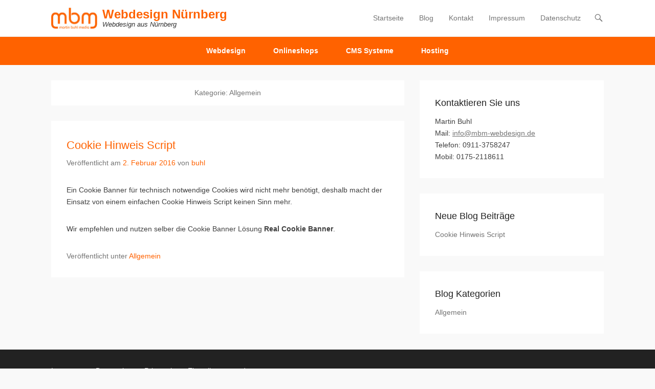

--- FILE ---
content_type: application/javascript
request_url: https://www.mbm-webdesign.de/wp-content/d08dd29a2425908103d534012fe5956b.js?ver=a91dae814525f9ad53d82a81569782c7
body_size: 41994
content:
var realCookieBanner_banner;(()=>{var e,t={9616:e=>{e.exports={}},3160:(e,t,n)=>{"use strict";n.d(t,{W5:()=>o,gt:()=>i});var o=function(e){return e.Consent="consent",e.LegitimateInterest="legitimate-interest",e.LegalRequirement="legal-requirement",e}(o||{}),i=function(e){return e.ProviderIsSelfCertifiedTransAtlanticDataPrivacyFramework="provider-is-self-certified-trans-atlantic-data-privacy-framework",e.StandardContractualClauses="standard-contractual-clauses",e}(i||{})},8178:(e,t,n)=>{"use strict";n.d(t,{S:()=>o});var o=function(e){return e.GET="GET",e.POST="POST",e.PUT="PUT",e.PATCH="PATCH",e.DELETE="DELETE",e}(o||{})},4769:(e,t,n)=>{"use strict";n.d(t,{n:()=>m});var o=n(6787),i=n(210);function r(e,t){let n,o,i,{presetId:r,isGcm:a}=t,s=!1,l="";const c={events:!0,executeCodeWhenNoTagManagerConsentIsGiven:!0};let d=e||"none";switch("googleTagManagerWithGcm"!==d||a||(d="googleTagManager"),d){case"googleTagManager":case"googleTagManagerWithGcm":i="gtm",n="dataLayer",l="Google Tag Manager",c.events="googleTagManagerWithGcm"!==d;break;case"matomoTagManager":i="mtm",n="_mtm",l="Matomo Tag Manager";break;default:c.events=!1,c.executeCodeWhenNoTagManagerConsentIsGiven=!1}return n&&(o=()=>(window[n]=window[n]||[],window[n])),i&&r===i&&(s=!0,c.events=!1,c.executeCodeWhenNoTagManagerConsentIsGiven=!1),{getDataLayer:o,useManager:d,serviceIsManager:s,managerLabel:l,expectedManagerPresetId:i,features:c}}function a(e){let t,{decisionCookieName:n,tagManager:o,isGcm:a,groups:s,essentialGroupSlug:l,type:c}=e;const{useManager:d}=r(o,{isGcm:a,presetId:""}),[u]=s.filter((e=>{let{slug:t}=e;return t===l})),p={[u.id]:u.items.map((e=>{let{id:t}=e;return t}))};if("consent"===c){const e=(0,i.h)(n);!1!==e?t=e.consent:(console.warn("Something went wrong while reading the cookie, fallback to essentials only..."),t=p)}return"essentials"===c&&(t=p),{isManagerActive:"none"!==d,selectedGroups:t,iterateServices:async function(e){for(const i of s)for(const s of i.items){var n;const l="all"===c||(null===(n=t[i.id])||void 0===n?void 0:n.indexOf(s.id))>-1,d=r(o,{presetId:s.presetId,isGcm:a});await e(i,s,l,d)}}}}var s=n(5380),l=n(7197),c=n(4670),d=n(3665),u=n(9904);var p=n(1352),h=n(7762),f=n(6616),g=n(3274);async function m(e){const t=[];await a(e).iterateServices((async(e,n,o)=>{o&&t.push({group:e,service:n})})),document.dispatchEvent(new CustomEvent(p.x,{detail:{services:t}})),await(0,g.C)();const{dataLayer:n,isManagerOptOut:i,services:r,ready:m}=await async function(e){const t=[],{isManagerActive:n,iterateServices:i}=a(e),{skipOptIn:r}=e;const l=[];return await i((async(e,i,a,c)=>{let{getDataLayer:d,serviceIsManager:u}=c;const{codeDynamics:p,codeOptIn:h,executeCodeOptInWhenNoTagManagerConsentIsGiven:f}=i;if(a){const a=n&&f,c="function"==typeof r&&r(i);a||c||l.push((0,o.K)(h,p));const d={group:e,service:i};document.dispatchEvent(new CustomEvent(s.g,{detail:d})),t.push(d)}})),{isManagerOptOut:!1,dataLayer:undefined,services:t,ready:Promise.all(l)}}(e),{ready:b}=await async function(e,t,n){const i=[],{isManagerActive:r,iterateServices:s}=a(e);return t?(s(((e,n,o,i)=>{let{tagManagerOptInEventName:r}=n,{features:a}=i;o&&r&&a.events&&t.push({event:r})})),setTimeout((()=>s(((e,n,o,i)=>{let{tagManagerOptOutEventName:r}=n,{features:a}=i;!o&&r&&a.events&&t.push({event:r})}))),1e3)):r&&n&&await s((async(e,t,n)=>{let{codeDynamics:r,codeOptIn:a,executeCodeOptInWhenNoTagManagerConsentIsGiven:s}=t;n&&s&&i.push((0,o.K)(a,r))})),{ready:Promise.all(i)}}(e,n,i),v=Promise.all([m,b]);document.dispatchEvent(new CustomEvent(h.V,{detail:{services:r,ready:v}}));const{deleteHttpCookies:y,services:w,ready:x}=await async function(e,t){const n=[],{isManagerActive:i,iterateServices:r}=a(e),s=[],p=[];return await r((async(e,r,a)=>{const{id:h,codeDynamics:f,codeOptOut:g,deleteTechnicalDefinitionsAfterOptOut:m,isEmbeddingOnlyExternalResources:b,technicalDefinitions:v,executeCodeOptOutWhenNoTagManagerConsentIsGiven:y}=r;if(!a){const a=i&&y;(a&&t||!a)&&s.push((0,o.K)(g,f)),m&&!b&&(function(e,t){for(const{type:n,name:o}of e){const e=(0,d.c)(o,t);if("*"===e)continue;const i=new RegExp((0,u.L)(e),"g");switch(n){case"http":for(const e of Object.keys(c.Z.get()))i.test(e)&&c.Z.remove(e);break;case"local":case"session":try{const e="local"===n?window.localStorage:window.sessionStorage;if(e)for(const t of Object.keys(e))if(i.test(t)){try{e.setItem(t,null)}catch(e){}let n=0;for(;e.getItem(t)&&n<100;)n++,e.removeItem(t)}}catch(e){continue}}}}(v,f),v.some((e=>{let{type:t}=e;return"http"===t}))&&p.push(h));const w={group:e,service:r};document.dispatchEvent(new CustomEvent(l.E,{detail:w})),n.push(w)}})),{services:n,ready:Promise.all(s),deleteHttpCookies:p}}(e,i);document.dispatchEvent(new CustomEvent(f.C,{detail:{services:w,deleteHttpCookies:y,ready:Promise.all([v,x])}}))}},7361:(e,t,n)=>{"use strict";n.d(t,{G:()=>a});var o=n(4769),i=n(210),r=n(3013);class a{constructor(e){this.options=void 0,this.options=e}applyCookies(e){return(0,o.n)({...e,...this.options})}getUserDecision(e){const t=(0,i.h)(this.getOption("decisionCookieName"));return!0===e?!!t&&t.revision===this.getOption("revisionHash")&&t:t}getDefaultDecision(){let e=!(arguments.length>0&&void 0!==arguments[0])||arguments[0];return(0,r.R)(this.options,e)}getOption(e){return this.options[e]}getOptions(){return this.options}}},3013:(e,t,n)=>{"use strict";function o(e){let{groups:t,essentialGroupSlug:n}=e,o=!(arguments.length>1&&void 0!==arguments[1])||arguments[1];const[i]=t.filter((e=>{let{slug:t}=e;return t===n})),r={[i.id]:i.items.map((e=>{let{id:t}=e;return t}))};if(o)for(const e of t){if(e===i)continue;const t=e.items.filter((e=>{let{legalBasis:t}=e;return"legitimate-interest"===t})).map((e=>{let{id:t}=e;return t}));t.length&&(r[e.id]=t)}return r}n.d(t,{R:()=>o})},210:(e,t,n)=>{"use strict";n.d(t,{h:()=>s});var o=n(4265),i=n(4670);const r=/^(?<createdAt>\d+)?:?(?<uuids>(?:[0-9a-f]{8}-[0-9a-f]{4}-4[0-9a-f]{3}-[89ab][0-9a-f]{3}-[0-9a-f]{12}[,]?)+):(?<revisionHash>[a-f0-9]{32}):(?<decisionJson>.*)$/,a={};function s(e){const t=i.Z.get(e);if(!t){const[t]=e.split("-");return!(0,o.E)(t?`${t}-test`:void 0)&&(window.rcbDisabledCookieComp||!1)}if(a[t])return a[t];const n=t.match(r);if(!n)return!1;const{groups:s}=n,l=s.uuids.split(","),c={uuid:l.shift(),previousUuids:l,created:s.createdAt?new Date(1e3*+s.createdAt):void 0,revision:s.revisionHash,consent:JSON.parse(s.decisionJson)};return a[t]=c,c}},1352:(e,t,n)=>{"use strict";n.d(t,{x:()=>o});const o="RCB/Apply/Interactive"},5874:(e,t,n)=>{"use strict";n.d(t,{I:()=>o});const o="RCB/Banner/Show"},5380:(e,t,n)=>{"use strict";n.d(t,{g:()=>o});const o="RCB/OptIn"},7762:(e,t,n)=>{"use strict";n.d(t,{V:()=>o});const o="RCB/OptIn/All"},7197:(e,t,n)=>{"use strict";n.d(t,{E:()=>o});const o="RCB/OptOut"},6616:(e,t,n)=>{"use strict";n.d(t,{C:()=>o});const o="RCB/OptOut/All"},8392:(e,t,n)=>{"use strict";function o(e){return[...new Set(e.map((e=>{let{googleConsentModeConsentTypes:t}=e;return[...t]})).flat())]}n.d(t,{u:()=>o})},7936:(e,t,n)=>{"use strict";n.d(t,{_:()=>r});const o=/^null | null$|^[^(]* null /i,i=/^undefined | undefined$|^[^(]* undefined /i;function r(e,t){try{return t(e)}catch(e){if(e instanceof TypeError){const t=e.toString();if(o.test(t))return null;if(i.test(t))return}throw e}}},9476:(e,t,n)=>{"use strict";function o(){const{userAgent:e}=navigator,{cookie:t}=document;if(e){if(/(cookiebot|2gdpr)\.com/i.test(e))return!0;if(/cmpcrawler(reject)?cookie=/i.test(t))return!0}return!1}n.d(t,{f:()=>o})},3274:(e,t,n)=>{"use strict";n.d(t,{C:()=>s,b:()=>a});const o=()=>{let e;return[!1,new Promise((t=>e=t)),e]},i={loading:o(),complete:o(),interactive:o()},r=()=>{const{readyState:e}=document,[t,,n]=i[e];if(!t){i[e][0]=!0,n();const[t,,o]=i.interactive;"complete"!==e||t||(i.interactive[0]=!0,o())}},a=["readystatechange","rocket-readystatechange","DOMContentLoaded","rocket-DOMContentLoaded","rocket-allScriptsLoaded"],s=function(e){let t=arguments.length>1&&void 0!==arguments[1]?arguments[1]:"complete";return new Promise((n=>{let o=!1;const s=()=>{r(),!o&&i[t][0]&&(o=!0,null==e||e(),setTimeout(n,0))};s();for(const e of a)document.addEventListener(e,s);i[t][1].then(s)}))}},9904:(e,t,n)=>{"use strict";function o(e){return`^${(t=e.replace(/\*/g,"PLEACE_REPLACE_ME_AGAIN"),t.replace(new RegExp("[.\\\\+*?\\[\\^\\]$(){}=!<>|:\\-]","g"),"\\$&")).replace(/PLEACE_REPLACE_ME_AGAIN/g,"(.*)")}$`;var t}n.d(t,{L:()=>o})},4265:(e,t,n)=>{"use strict";n.d(t,{E:()=>a});var o=n(4670),i=n(9476);let r;function a(){let e=arguments.length>0&&void 0!==arguments[0]?arguments[0]:"test";if("boolean"==typeof r)return r;if((0,i.f)())return!0;try{const t={sameSite:"Lax"};o.Z.set(e,"1",t);const n=-1!==document.cookie.indexOf(`${e}=`);return o.Z.remove(e,t),r=n,n}catch(e){return!1}}},3665:(e,t,n)=>{"use strict";n.d(t,{c:()=>i});const o=/{{([A-Za-z0-9_]+)}}/gm;function i(e,t){return e.replace(o,((e,n)=>Object.prototype.hasOwnProperty.call(t,n)?t[n]:e))}},8352:(e,t,n)=>{"use strict";n.d(t,{CQ:()=>c,CT:()=>f,Cp:()=>D,GF:()=>E,Gn:()=>b,He:()=>d,Kh:()=>x,Ks:()=>y,Kx:()=>T,NY:()=>l,Ng:()=>h,Qd:()=>N,Qt:()=>S,St:()=>B,Ti:()=>v,WK:()=>$,WL:()=>u,Wm:()=>C,YO:()=>m,_W:()=>s,d3:()=>a,dW:()=>w,fq:()=>A,i7:()=>p,jb:()=>o,jk:()=>I,kq:()=>P,of:()=>O,rG:()=>r,v4:()=>g,yK:()=>k,zm:()=>i});const o="consent-original",i="consent-click-original",r="_",a="consent-by",s="consent-required",l="consent-visual-use-parent",c="consent-visual-force",d="consent-visual-paint-mode",u="consent-visual-use-parent-hide",p="consent-inline",h="consent-inline-style",f="consent-id",g="script",m="consent-blocker-connected",b="consent-blocker-connected-pres",v="consent-transaction-complete",y="consent-transform-wrapper",w="1",x="consent-strict-hidden",k="consent-previous-display-style",C="consent-cb-reset-parent",S="1",O="consent-cb-reset-parent-is-ratio",A="consent-got-clicked",$="1",I="2",T="consent-thumbnail",P="consent-delegate-click",E="consent-jquery-hijack-each",N="consent-click-dispatch-resize",B="consent-confirm",D="consent-hero-dialog-default-open"},6787:(e,t,n)=>{"use strict";n.d(t,{K:()=>l,L:()=>s});var o=n(839),i=n.n(o),r=n(3665),a=n(8831);const s="rcbInitiatorOnload";function l(e,t){let n=arguments.length>2&&void 0!==arguments[2]?arguments[2]:document.body;return new Promise((o=>{e?i()(n,(0,r.c)(e,t),{done:o,error:e=>{console.error(e)},beforeWriteToken:e=>{const{attrs:t,booleanAttrs:n,src:o,href:i,content:r}=e;if(null!=n&&n["skip-write"])return!1;r&&(e.content=r.replace(/window\.onload\s*=/g,`window.${s} =`));for(const e in t)if(t[e]=(0,a.l)(t[e]),"unique-write-name"===e&&document.querySelector(`[unique-write-name="${t[e]}"]`))return!1;return o&&(e.src=(0,a.l)(o)),i&&(e.href=(0,a.l)(i)),e}}):o()}))}},5759:(e,t,n)=>{"use strict";n.d(t,{h:()=>o});const o="RCB/Initiator/Execution"},6338:(e,t,n)=>{"use strict";n.d(t,{T:()=>o});const o="RCB/OptIn/ContentBlocker"},3438:(e,t,n)=>{"use strict";n.d(t,{t:()=>o});const o="RCB/OptIn/ContentBlocker/All"},8831:(e,t,n)=>{"use strict";n.d(t,{l:()=>i});var o=n(8964);function i(e){var t;return(0,o.C)(e)&&!/^\.?(([a-zA-Z0-9]|[a-zA-Z0-9][a-zA-Z0-9-]*[a-zA-Z0-9])\.)*([A-Za-z0-9]|[A-Za-z0-9][A-Za-z0-9-]*[A-Za-z0-9])$/gm.test(e)?null===(t=(new DOMParser).parseFromString(`<a href="${e}"></a>`,"text/html").querySelector("a"))||void 0===t?void 0:t.href:(new DOMParser).parseFromString(e,"text/html").documentElement.textContent}},8964:(e,t,n)=>{"use strict";function o(e){return!!/^(?:(?:https?|ftp):\/\/)?(?:(?!(?:10|127)(?:\.\d{1,3}){3})(?!(?:169\.254|192\.168)(?:\.\d{1,3}){2})(?!172\.(?:1[6-9]|2\d|3[0-1])(?:\.\d{1,3}){2})(?:[1-9]\d?|1\d\d|2[01]\d|22[0-3])(?:\.(?:1?\d{1,2}|2[0-4]\d|25[0-5])){2}(?:\.(?:[1-9]\d?|1\d\d|2[0-4]\d|25[0-4]))|(?:(?:[a-z\u00a1-\uffff0-9]-*)*[a-z\u00a1-\uffff0-9]+)(?:\.(?:[a-z\u00a1-\uffff0-9]-*)*[a-z\u00a1-\uffff0-9]+)*(?:\.(?:[a-z\u00a1-\uffff]{2,})))(?::\d{2,5})?(?:\/\S*)?$/.test(e)}n.d(t,{C:()=>o})},3315:(e,t,n)=>{"use strict";n.d(t,{w:()=>i});var o=n(8166);function i(e,t){let n=arguments.length>2&&void 0!==arguments[2]?arguments[2]:0;const i=[];let r=e.parentElement;const a=void 0!==t;let s=0;for(;null!==r;){const l=r.nodeType===Node.ELEMENT_NODE;if(0===s&&1===n&&l&&a){const n=e.closest(t);return n?[n]:[]}if((!a||l&&(0,o.D)(r,t))&&i.push(r),r=r.parentElement,0!==n&&i.length>=n)break;s++}return i}},1960:(e,t,n)=>{"use strict";n.r(t),n.d(t,{Banner:()=>O});var o=n(729),i=n(7850),r=n(6402),a=n(5228),s=n(1762),l=n(3189),c=n.n(l),d=n(595);function u(e,t){const[n,i]=(0,o.eJ)(0),[r,a]=(0,o.eJ)(0),[s,l]=(0,o.eJ)(e),[c,d]=(0,o.eJ)(void 0),[u,p]=(0,o.eJ)(t),[h,f]=(0,o.eJ)(void 0);return(0,o.d4)((()=>{n>0&&("none"===e?l(e):(l("none"),d(e))),i(n+1)}),[e]),(0,o.d4)((()=>{r>0&&(0===t?p(t):(p(0),f(t),l("none"),d(e))),a(r+1)}),[t]),(0,o.d4)((()=>{void 0!==c&&(l(c),d(void 0))}),[c]),(0,o.d4)((()=>{void 0!==h&&(p(h),f(void 0))}),[h]),[s,u]}var p=n(748).h;function h(e){let{isVisible:t,animationIn:n,animationOut:o,animationInDuration:i,animationOutDuration:r,animationInDelay:a,animationOutDelay:s}=e;return t?{animation:n,duration:i,delay:a}:{animation:o,duration:r,delay:s}}const f=e=>{let{animateOnMount:t=!0,isVisible:n=!0,areAllSuspendedComponentsVisible:i=!0,animationIn:r="fadeIn",animationOut:a="fadeOut",animationInDelay:s=0,animationOutDelay:l=0,animationInDuration:c=1e3,animationOutDuration:d=1e3,className:u="",style:f={},children:g}=e;const[{animation:m,duration:b,delay:v},y]=(0,o.eJ)(t?h({isVisible:n,animationIn:r,animationOut:a,animationInDelay:s,animationOutDelay:l,animationInDuration:c,animationOutDuration:d}):{animation:"",delay:void 0,duration:0});return(0,o.d4)((()=>{y(h({isVisible:n,animationIn:r,animationOut:a,animationInDelay:s,animationOutDelay:l,animationInDuration:c,animationOutDuration:d}))}),[n,r,a,s,l,c,d]),p("div",{className:`animate__animated animate__${m} ${u}`,style:{animationDelay:`${v}ms`,animationDuration:`${b}ms`,pointerEvents:n?"all":"none",display:i?void 0:"none",...f,...m?{}:{opacity:n?1:0,transition:`opacity ${v}ms`}}},g)};var g=n(3318),m=n(6518),b=n(748).h;const v=(0,g.R)(Promise.resolve().then(n.bind(n,6920)).then((e=>{let{BannerContent:t}=e;return t})),"BannerContent"),y=["BannerContent","BannerHeader","BannerBody","BannerFooter","BodyDescription"],w=()=>{const{inner:e}=(0,s.Y)(),t=(0,i.S)(),{layout:{animationInDuration:n,animationOutDuration:o},animationVisible:r}=t,[a,l]=(0,m.s)(y,c().mutate.bind(c())),{useAnimationIn:p,useAnimationOut:h}=(0,d.Y)()(t.layout),[g,w]=u(p,n),[x,k]=u("none"===h?"fadeOut":h,"none"===h?0:o);return b(a,{value:l},b(f,{animationIn:g,animationInDuration:w,animationOut:x,animationOutDuration:k,isVisible:r,areAllSuspendedComponentsVisible:l.completed,className:e},b(v,null)))};var x=n(8735),k=n(8681),C=n(9216),S=n(748).h;const O=()=>{const e=(0,i.S)(),{recorder:t,visible:n,skipOverlay:s,pageRequestUuid4:l,individualPrivacyOpen:d,layout:{overlay:u}}=e,p=(0,o.sO)(),h=(0,x.L)();h.specify(l);const{a11yIds:{firstButton:f},Dialog:g,Overlay:m,individualPrivacyOpen:b,registerWindowResize:v}=h.extend(...k.y),[y,O]=(0,C.g)(h);if((0,o.Ye)((()=>b.update(d)),[d]),(0,o.bt)(v,[]),(0,r.C)(),(0,a.K)(),(0,o.d4)((()=>{n&&t&&c().mutate((()=>{t.restart()}))}),[n,t]),(0,o.d4)((()=>{const e=p.current;n&&null!=e&&e.isConnected&&(e.open&&e.close(),c().mutate((()=>{var t;null===(t=e[u?"showModal":"show"])||void 0===t||t.call(e)})),e.addEventListener("cancel",(function(e){this.querySelector(`a[href="#${f}"]`).focus(),e.preventDefault()})))}),[n,u]),(0,o.d4)((()=>{n&&c().mutate((()=>p.current.focus({preventScroll:!0})))}),[n,d]),!n)return null;const A=S(g,{className:"wp-exclude-emoji "+(d?"second-layer":""),ref:p,"data-nosnippet":!0},S(w,null));return S(y,{value:O},s?A:S(m,{id:l,className:h.className},A))}},644:(e,t,n)=>{"use strict";n.r(t),n.d(t,{BANNER_GROUP_NON_STANDARD_STYLE:()=>Y,BannerBody:()=>G});var o=n(6270),i=n(7850),r=n(7845),a=n(1762),s=n(6402),l=n(729),c=n(8185),d=n(748).h;const u=()=>{const{Select:e}=(0,a.Y)().extend(...c.A),t=(0,s.V)(),n=(0,i.S)(),[o,r]=(0,l.eJ)(),{activeAction:u,history:p,i18n:{historyLabel:h,historySelectNone:f}}=n;(0,l.d4)((()=>{"history"===u&&null!=p&&p.length&&r(p[0])}),[u,p]),(0,l.d4)((()=>{o&&t(o.context)}),[o]);const g=null==o?void 0:o.uuid;return d(l.HY,null,h," ",d(e,{disabled:!(null!=p&&p.length),value:(null==o?void 0:o.id)||-1,onChange:e=>{const t=+e.target.value;for(const e of p){const{id:n}=e;if(n===t){r(e);break}}}},(null==p?void 0:p.length)>0?p.map((e=>{let{id:t,isDoNotTrack:n,isUnblock:o,isForwarded:i,created:r}=e;return d("option",{key:t,value:t},new Date(r).toLocaleString(document.documentElement.lang),n?" (Do Not Track)":"",o?" (Content Blocker)":"",i?" (Consent Forwarding)":"")})):d("option",{value:-1},f)),d("div",{style:{opacity:.5,marginTop:5}},"UUID: ",g||"-"))};var p=n(6556),h=n(9216),f=n(748).h;const g=e=>{let{headline:t,borderless:n,children:i,legend:r,...a}=e;const{Group:s,GroupInner:l,GroupDescription:c,screenReaderOnlyClass:d}=(0,h.R)().extend(...p.w),u=r||("string"==typeof t?t:void 0),g=f(l,null,u&&f("legend",{className:d},u),f("span",{"aria-hidden":!!u},t),i&&f(c,null,i));return n?f("div",(0,o.Z)({className:"group"},a),g):f(s,a,g)};var m=n(9840),b=n(3163),v=n(748).h;const y=e=>{let{onToggle:t,children:n,showMore:i,hideMore:r,...a}=e;const{Link:s}=(0,h.R)().extend(...c.A),[d,u]=(0,l.eJ)(!1),p=(0,b.q)();return v(l.HY,null,"  •  ",v(s,(0,o.Z)({href:"#",onClick:e=>{const n=!d;u(n),null==t||t(n),e.preventDefault()}},n?{"aria-expanded":d,"aria-controls":p}:{},a),d?r:i),n&&v("div",{id:p},d&&n))};var w=n(7033),x=n(748).h;const k=e=>{let{group:t,cookie:n}=e;const{id:o}=n,r=(0,i.S)(),{consent:a,activeAction:s,essentialGroup:c}=r,d=c===t.slug,u=d||"history"===s,p=d||((null==a?void 0:a[t.id])||[]).some((e=>e===o)),h=(0,l.I4)((e=>r.updateCookieChecked(t.id,o,e)),[r,t,o]);return x(w.V,{cookie:n,propertyListProps:{isEssentialGroup:d},checked:p,disabled:u,onToggle:h})};var C=n(748).h;const S=e=>{var t;let{group:n}=e;const o=(0,i.S)(),{id:r,slug:a,name:s,description:c,items:d}=n,{previewCheckboxActiveState:u,consent:p,activeAction:h,essentialGroup:f,group:{headlineFontSize:b},individualTexts:{headline:v,showMore:w,hideMore:x}}=o,S=f===a,O=S||"history"===h,A=u||S||!!p[r],$=!S&&(null===(t=p[r])||void 0===t?void 0:t.length)&&JSON.stringify(d.map((e=>{let{id:t}=e;return t})).sort())!==JSON.stringify(p[r].sort()||[]),I=(0,l.I4)((e=>o.updateGroupChecked(r,e)),[o,r,A]);return C(g,{legend:`${v}: ${s}`,headline:C(m.X,{onToggle:I,isPartial:$,isChecked:A,isDisabled:O,fontSize:b},s," (",d.length,")")},C("span",null,c),!!d&&C(y,{showMore:w,hideMore:x},d.map((e=>C(k,{key:e.id,group:n,cookie:e})))))};var O=n(748).h;const A=e=>{let{children:t}=e;const{GroupList:n}=(0,h.R)().extend(...p.w);return O(n,null,t)};var $=n(748).h;const I=()=>{const{groups:e}=(0,i.S)(),t=e.filter((e=>{let{items:t}=e;return t.length}));return $(A,null,t.map((e=>$(S,{key:e.id,group:e}))))};var T=n(748).h;const P=e=>{let{group:{id:t,slug:n,name:o}}=e;const r=(0,i.S)(),{decision:{groupsFirstView:a},design:{fontSize:s},consent:c,essentialGroup:d}=r,u=d===n||!!c[t];return(0,l.I4)((e=>r.updateGroupChecked(t,e)),[r,t,u]),T(l.HY,null,T("span",null,T("i",null),T("span",null,o)))};var E=n(748).h;const N=()=>{const{texts:{headline:e}}=(0,i.S)(),{DottedGroupList:t,screenReaderOnlyClass:n}=(0,a.Y)().extend(...p.w),{groups:o,decision:{showGroups:r}}=(0,i.S)();return r?E(t,null,E("legend",{className:n},e),o.filter((e=>{let{items:t}=e;return!!t.length})).map((e=>E(P,{key:e.id,group:e})))):null};var B=n(2255),D=n(8942),L=n(5660),R=n(748).h;const z=()=>{const e=(0,i.S)(),{isConsentRecord:t,activeAction:n,bodyDesign:{acceptEssentialsUseAcceptAll:o,acceptAllOneRowLayout:r},decision:{showGroups:s,groupsFirstView:c,saveButton:d,acceptAll:u,acceptEssentials:p,buttonOrder:h},texts:{acceptAll:f,acceptEssentials:g,acceptIndividual:m},saveButton:{type:b,useAcceptAll:v},individualTexts:{save:y},individualPrivacyOpen:w,didGroupFirstChange:x,productionNotice:k,buttonClicked:C="",designVersion:S=B.R}=e,{a11yIds:{firstButton:O}}=(0,a.Y)(),A=o&&u===p,$=v&&u===b,{all:I,essential:T,individual:P,save:E}=(0,l.Ye)((()=>{const e=h.split(","),t=e.reduce(((t,n)=>(t[n]=e.indexOf(n),t)),{}),n=e.reduce(((t,n)=>(t[e.indexOf(n)]=n,t)),{});return r&&(t[n[0]]=1,t[n[1]]=0),t}),[h,r]),{buttonClickedAll:N,buttonClickedEssentials:z,buttonClickedCustom:W,acceptAll:M,acceptEssentials:j,acceptIndividual:F,openIndividualPrivacy:_}=(0,D.T)(),H="change"===n&&!t,Y=!w&&!1,G="change"!==n,U=w||!1,X=!w;return R(l.HY,null,Y?R(L.z,{onClick:F,busyOnClick:H,order:I,type:"acceptAll",framed:C===W,id:O},y):R(L.z,{onClick:M,busyOnClick:H,order:I,type:"acceptAll",framed:C===N,id:O},f),(G||S>2)&&R(L.z,{onClick:j,busyOnClick:H,order:T,type:A?"acceptAll":"acceptEssentials",framed:C===z},g),U&&R(L.z,{onClick:F,busyOnClick:H,order:E,type:$?"acceptAll":"save",framed:C===W},y),X&&R(L.z,{onClick:_,busyOnClick:H,order:P,type:"acceptIndividual",framed:C.startsWith("ind_")},m),k)},W=[Symbol("extendBannerBodyStylesheet"),(e,t)=>{let{boolIf:n,boolNot:o,boolOr:i,jsx:r}=e,{scaleVertical:a,dimsContent:s,dimsHeader:[,l],dimsFooter:[,c],activeAction:d,boolLargeOrMobile:u,bodyDesign:p,isBanner:h,isDialog:f,isMobile:g,isMobileWidth:m,layout:b,individualLayout:v,individualPrivacyOpen:y,design:w,footerBorderStyle:x}=t;const{fontColor:k}=w,{padding:C}=p,[,{scrollbar:S,scrolledBottom:O}]=s,A=i([h,y]),$=n(h,"300px",`calc(${b.dialogMaxWidth()} - ${u(C,n,1)} - ${u(C,n,3)} - (${u(w.borderWidth,n)} * 2))`),I=o(m),T=n(f,`${u(w.borderWidth,n)} solid ${w.borderColor()}`),[P]=r("div",{classNames:"body-container",background:w.bg(),lineHeight:1.4,paddingRight:u(p.padding,n,1),paddingLeft:u(p.padding,n,3),borderLeft:T,borderRight:T,pseudos:{":has(+div>div:empty)":x,">div":{transition:"width 500ms, max-width 500ms",margin:"auto",maxWidth:n({when:h,then:{when:[y,o(v.inheritBannerMaxWidth)],then:v.bannerMaxWidth(),or:b.bannerMaxWidth()}})},">div:after":{content:"''",display:"block",clear:"both"}}}),E=n(p.acceptAllOneRowLayout,"0 0 calc(50% - 5px)","1 1 100%"),N=n(p.acceptAllOneRowLayout,"5px"),[B]=r("div",{classNames:"tb-right",position:n(i([o(y),m]),"sticky"),margin:n({when:[I,f,y,o(v.inheritDialogMaxWidth)],then:"0 0 10px 10px"}),background:w.bg(),maxWidth:"100%",width:n(I,$,"auto"),float:n(I,n({when:A,then:"right"})),paddingTop:n(m,"10px",n({when:A,then:u(C,n,0),or:"10px"})),paddingBottom:n(y,n(m,"5px","10px"),u(C,n,2)),zIndex:1,display:"flex",flexWrap:"wrap",transition:"box-shadow ease-in-out .1s",boxShadow:n({when:[S(),o(O)],then:`0 -15px 15px -15px rgba(${k("r")} ${k("g")} ${k("b")} / 30%)`}),bottom:n(o(y),c.height()),top:n(y,l.height()),pseudos:{">a":{marginBottom:n(g,`calc(10px * ${a()})`,"10px")},">a[data-order='0']":{flex:E,marginRight:N},">a[data-order='1']":{flex:E,marginLeft:N}}}),D=[I,h,o(d["is-history"])],[L]=r("div",{classNames:"tb-left",float:n({when:D,then:"left"}),width:n({when:D,then:"calc(100% - 300px)"}),paddingRight:n({when:[h,I],then:"20px"}),paddingTop:n(y,"10px",u(p.padding,n,0)),paddingBottom:n({when:[I,o(y)],then:{when:i([h,y]),then:u(p.padding,n,2),or:"0px"},or:"10px"}),pseudos:{" img":{maxWidth:"100%",height:"auto"}}});return{Container:P,RightSide:B,LeftSide:L}}];var M=n(4667),j=n(8392),F=n(3318),_=n(748).h;const H=(0,F.R)(Promise.resolve().then(n.bind(n,4285)).then((e=>{let{BodyDescription:t}=e;return t})),"BodyDescription"),Y={margin:"20px 0 10px 0"},G=e=>{let{leftSideContainerRef:t,rightSideContainerRef:n}=e;const{a11yIds:s,Container:c,RightSide:d,LeftSide:p}=(0,a.Y)().extend(...W),h=(0,i.S)(),{tcf:f,isGcm:m,individualPrivacyOpen:b,activeAction:v,individualTexts:{postamble:y},i18n:{nonStandard:w,nonStandardDesc:x}}=h,k=function(e){const{groups:t}=(0,M.w)();let n=t.map((e=>{let{items:t}=e;return[...t]})).flat();return n}(),C=(0,r.k)({services:k}),S=m&&(0,j.u)(k).length>0,O=(0,l.Ye)((()=>!1),[f,S]),A=_(p,{ref:t,key:"leftSide"},_(H,(0,o.Z)({id:s.description},C),"history"===v&&_(u,null)),b?_(l.HY,null,O&&_(g,{headline:w,style:Y,borderless:!0},x),_(I,null),!1,!1):_(N,null),!!y&&b&&_(H,{teachings:[y],isPostamble:!0})),$="history"===v?_("div",{ref:n}):_(d,{ref:n,key:"rightSide"},_(z,null));return _(c,null,_("div",null,b?[$,A]:[A,$]))}},6920:(e,t,n)=>{"use strict";n.r(t),n.d(t,{BannerContent:()=>g});var o=n(1762),i=n(7850),r=n(729),a=n(4017),s=n(1440),l=n(3189),c=n.n(l),d=n(3318),u=n(748).h;const p=(0,d.R)(Promise.resolve().then(n.bind(n,2434)).then((e=>{let{BannerHeader:t}=e;return t})),"BannerHeader"),h=(0,d.R)(Promise.resolve().then(n.bind(n,644)).then((e=>{let{BannerBody:t}=e;return t})),"BannerBody"),f=(0,d.R)(Promise.resolve().then(n.bind(n,8317)).then((e=>{let{BannerFooter:t}=e;return t})),"BannerFooter"),g=()=>{const{Content:e,hideOnMobileClass:t,dimsContent:n,dimsOverlay:l,dimsHeader:d,dimsFooter:g,dimsRightSidebar:m,A11ySkipToLink:b,a11yIds:{firstButton:v}}=(0,o.Y)().extend(...a.V).extend(...s.M),{decision:{acceptAll:y,acceptEssentials:w,showCloseIcon:x},mobile:k,individualPrivacyOpen:C,bodyDesign:{acceptEssentialsUseAcceptAll:S},activeAction:O,pageRequestUuid4:A,i18n:{skipToConsentChoices:$}}=(0,i.S)(),I=(0,r.sO)(),T=S&&y===w?y:w,P=!k.hideHeader||O||C||"hide"===T&&x?"":t,E=(0,r.sO)();E.current=E.current||{};const N=(0,r.I4)((()=>[document.querySelector(`#${A} div[class*="animate__"]`)]),[A]),B=(0,r.I4)(((e,t)=>{let[n,,o]=e;t?n(t,N()):o()}),[N]),D=(0,r.I4)((e=>B(d,e)),[B]),L=(0,r.I4)((e=>B(m,e)),[B]),R=(0,r.I4)((e=>B(g,e)),[B]);return(0,r.d4)((()=>{const e=N(),t=[n[0](I.current),l[0](document.querySelector(`#${A}`),e)];return()=>t.forEach((e=>e()))}),[]),(0,r.d4)((()=>{c().mutate((()=>setTimeout((()=>I.current.scrollTop=0),0)))}),[C]),u(e,{ref:I},u(b,{href:`#${v}`},$),u(p,{ref:D,className:P}),u(h,{rightSideContainerRef:L}),u(f,{ref:R}))}},8317:(e,t,n)=>{"use strict";n.r(t),n.d(t,{BannerFooter:()=>h});var o=n(1440),i=n(729),r=n(1762),a=n(7850),s=n(4815),l=n(9216),c=n(2488),d=n(748).h;const u=()=>{const{FooterLanguageSwitcherSelect:e}=(0,l.R)().extend(...c.W),{footerDesign:{languageSwitcher:t},languageSwitcher:n,onLanguageSwitch:o}=(0,a.S)(),r=(0,i.Ye)((()=>n.find((e=>{let{current:t}=e;return t}))),[n]),s="flags"===t&&!(null==r||!r.flag);return d(e,{"data-flag":s},s&&d("span",{style:{backgroundImage:`url(${r.flag})`}}),d("select",{value:null==r?void 0:r.locale,"aria-label":null==r?void 0:r.name,onChange:e=>{null==o||o(n.find((t=>{let{locale:n}=t;return n===e.target.value})))}},n.map((e=>{let{locale:t,name:n}=e;return d("option",{value:t,key:t},n)}))))};var p=n(748).h;const h=(0,i.Gp)(((e,t)=>{const{FooterContainer:n}=(0,r.Y)().extend(...o.M),l=(0,a.S)(),{isTcf:c,layout:{type:d},footerDesign:{languageSwitcher:h},individualPrivacyOpen:f,onClose:g,i18n:{tcf:m},isConsentRecord:b,languageSwitcher:v,set:y}=l,w=(0,i.I4)((e=>{g(),e.preventDefault()}),[g]),{rows:x,render:k}=(0,s.g)({onClose:b?w:void 0,putPoweredByLinkInRow:"banner"===d?0:1,row1:[!1],row1End:[(null==v?void 0:v.length)>0&&h&&"disabled"!==h&&p(u,{key:"languageSwitcher"})]});return p(n,{ref:t},p("div",null,k(x)))}))},2434:(e,t,n)=>{"use strict";n.r(t),n.d(t,{BannerHeader:()=>f});var o=n(1762),i=n(7850),r=n(2230),a=n(8942),s=n(4133),l=n(748).h;const c=()=>{var e;const{headerDesign:{fontColor:t,fontSize:n},texts:{acceptEssentials:o},activeAction:c,pageRequestUuid4:d,i18n:{close:u,closeWithoutSaving:p},buttonClicked:h=""}=(0,i.S)(),{buttonClickedCloseIcon:f,closeIcon:g}=(0,a.T)(),m=null===(e=document.getElementById(d))||void 0===e?void 0:e.querySelector("dialog");return l(s.T,{width:n,color:t,tooltipText:c?"change"===c?p:u:o,tooltipAlways:(null==m?void 0:m.clientWidth)<r.y8,framed:h===f,renderInContainer:m,onClick:g})};var d=n(729),u=n(1440),p=n(2488),h=n(748).h;const f=(0,d.Gp)(((e,t)=>{let{className:n}=e;const r=(0,o.Y)(),{a11yIds:a,HeaderContainer:s,hasCloseIcon:l,HeaderTitle:d}=r.extend(...u.M).extend(...p.W),{headerDesign:{logo:f,logoRetina:g,logoAlt:m},decision:{showCloseIcon:b},texts:{headline:v},activeAction:y,individualPrivacyOpen:w,individualTexts:x,i18n:{headerTitlePrivacyPolicyHistory:k}}=(0,i.S)(),C=g&&(null==f||!f.endsWith(".svg"))&&window.devicePixelRatio>1?g:f,S=!!b||!!y,O=w?"history"===y?k:x.headline:v;return h(s,{ref:t,className:n},h("div",null,!!C&&h("img",{"aria-hidden":!0,alt:m||"",src:C}),!!O&&h(d,{id:a.headline,className:S?l:void 0},O),S&&h(c,null)))}))},4133:(e,t,n)=>{"use strict";n.d(t,{T:()=>d});var o=n(729),i=n(7994),r=n(2998),a=n(3722),s=n(9216),l=n(2488),c=n(748).h;const d=e=>{let{width:t,color:n,tooltipText:d,framed:u,renderInContainer:p,tooltipAlways:h,onClick:f,thickness:g=1}=e;const{closeIcon:{framed:m,closeIcon:b,notPortalIcon:v,portalIcon:y,portalPlaceholder:w}}=(0,s.R)().extend(...l.W),x=(0,o.sO)(),k=(0,i.E)(x,{observe:!!p}),C=b({color:n,width:t,thickness:g,...(null==k?void 0:k.y)>0?{rectX:k.x,rectY:k.y}:{}}),S=c(r.u,{"aria-hidden":!0,title:d,onClick:f,position:p?(null==k?void 0:k.y)>50?"top-left":"left":"top-left",always:h,className:`${p?y:v} ${u?m:""}`,style:C},c("span",{"aria-hidden":!0},c("span",null),c("span",null)));return p?c(o.HY,null,c("div",{className:w,style:C,ref:x}),(null==k?void 0:k.y)>0&&c(a.h,{renderInContainer:p},S)):S}},4285:(e,t,n)=>{"use strict";n.r(t),n.d(t,{BodyDescription:()=>c});var o=n(6270),i=n(729);const r=[Symbol("extendTeachingStylesheet"),(e,t)=>{let{jsx:n,boolIf:o}=e,{individualLayout:i,design:r,bodyDesign:a,boolLargeOrMobile:s,layout:l}=t;const[c,d]=n("p",{classNames:"teaching",all:"unset",display:"block",marginTop:"7px",textAlign:o(a.teachingsInheritTextAlign,"inherit",a.teachingsTextAlign()),color:o(a.teachingsInheritFontColor,"inherit",a.teachingsFontColor()),fontSize:o(a.teachingsInheritFontSize,"inherit",s(a.teachingsFontSize,o))}),[u]=n("div",{classNames:"description",lineHeight:1.5,textAlign:i.descriptionTextAlign(),fontSize:o(a.descriptionInheritFontSize,s(r.fontSize,o),s(a.descriptionFontSize,o)),pseudos:{[`> p:not(${d})`]:{all:"unset"}," a:not([aria-expanded])":{color:"inherit",textDecoration:"underline"}," a:not([aria-expanded]):hover":{textDecoration:"none"}}}),[p]=n("div",{classNames:"teaching-separator",display:o(a.teachingsSeparatorActive,"block","none"),pseudos:{":after":{content:"''",marginTop:"7px",display:"inline-block",maxWidth:"100%",borderRadius:l.borderRadius(),width:a.teachingsSeparatorWidth(),height:a.teachingsSeparatorHeight(),background:a.teachingsSeparatorColor()}}},{"aria-hidden":!0});return{DescriptionContainer:u,Teaching:c,TeachingSeparator:p}}];var a=n(9216),s=n(4667),l=n(748).h;const c=e=>{let{description:t,nl2br:n,teachings:c,isPostamble:d,children:u,...p}=e;const{individualPrivacyOpen:h}=(0,s.w)(),{DescriptionContainer:f,Teaching:g,TeachingSeparator:m}=(0,a.R)().extend(...r);return l(f,{style:[!0,void 0].indexOf(h)>-1?void 0:{textAlign:"inherit"}},u,!!t&&l("p",(0,o.Z)({role:"presentation"},p,{dangerouslySetInnerHTML:{__html:n?t.replace(/\n/gm,'<br aria-hidden="true" />'):t}})),(null==c?void 0:c.length)>0&&l(i.HY,null,(!!t||d)&&l(m,null),c.map((e=>"string"==typeof e?l(g,{key:e,style:{marginBottom:d?7:0},dangerouslySetInnerHTML:{__html:e}}):e))))}},5660:(e,t,n)=>{"use strict";n.d(t,{z:()=>u});var o=n(6270),i=n(4017),r=n(729),a=n(9216),s=n(748).h;const l=e=>{let{ms:t=100,chars:n=["&#9719;","&#9718;","&#9717;","&#9716;"]}=e;const[o,i]=(0,r.eJ)(1);return(0,r.d4)((()=>{const e=setInterval((()=>{i(o+1)}),t);return()=>clearInterval(e)}),[o]),s("span",{dangerouslySetInnerHTML:{__html:n[o%4]}})};var c=n(4667),d=n(748).h;const u=e=>{let{type:t,children:n,busyOnClick:s=!0,forceShow:u,onClick:p,framed:h,sticky:f,order:g,className:m,...b}=e;const{buttons:{[t]:v},framed:y,sticky:w,forceShowButton:x}=(0,a.R)().extend(...i.V),{decision:k,saveButton:C}=(0,c.w)(),S="save"===t?C.type:k[t],[O,A]=(0,r.eJ)(!1),$=(0,r.I4)((e=>{O||(e.preventDefault(),s&&A(!0),null==p||p(e))}),[p,O,s]);return d(v,(0,o.Z)({onClick:$,className:[h?y:void 0,f?w:void 0,u?x:void 0,m].filter(Boolean).join(" "),style:{order:g},"data-order":g,role:"button"===S?"button":void 0},b),d("span",null,O?d(l,null):n))}},9840:(e,t,n)=>{"use strict";n.d(t,{X:()=>p});var o=n(6270),i=n(729),r=n(3163),a=n(7345),s=n(6539),l=n(8358),c=n(9216),d=n(8185),u=n(748).h;const p=e=>{let{hideCheckbox:t,isPartial:n,isChecked:p,isDisabled:h,fontSize:f,onToggle:g,children:m,after:b,...v}=e;const{checkbox:{className:y,style:w},Label:x}=(0,c.R)().extend(...d.A),k=n?s.Z:l.Z,C=(0,r.q)();return u(x,null,!t&&u(i.HY,null,u("input",{name:"checkbox[]",type:"checkbox",value:"1",checked:p,disabled:h,className:y,style:w({fontSize:f}),onChange:e=>{const{checked:t}=e.target;null==g||g(t)},"aria-labelledby":C}),u(a.p,(0,o.Z)({"aria-hidden":!0,icon:k},v))),m&&u("span",null,u("span",{id:C,"aria-hidden":!0},m),b&&u("span",{onClick:e=>{e.stopPropagation()}},b)))}},7033:(e,t,n)=>{"use strict";n.d(t,{V:()=>d});var o=n(6270),i=n(4667),r=n(9840),a=n(8281),s=n(9216),l=n(6556),c=n(748).h;const d=e=>{let{cookie:t,checked:n,disabled:d,onToggle:u,propertyListProps:p={}}=e;const{Cookie:h}=(0,s.R)().extend(...l.w),{name:f}=t,{group:{descriptionFontSize:g}}=(0,i.w)();return c(h,null,c(r.X,{isChecked:n,isDisabled:d,fontSize:g,onToggle:u},c("strong",null,f)),c(a.rf,(0,o.Z)({cookie:t},p,{isDisabled:!n})))}},8281:(e,t,n)=>{"use strict";n.d(t,{rf:()=>k,DO:()=>C});var o=n(729),i=n(2255),r=n(8964),a=n(4667),s=n(9216),l=n(8185),c=n(6556),d=n(748).h;const u=e=>{let{label:t,value:n,children:i,printValueAs:u,monospace:p}=e;const h=(0,s.R)(),{Link:f,CookieProperty:g}=h.extend(...l.A).extend(...c.w),m=(0,a.w)(),{i18n:{yes:b,no:v}}=m;let y="string"==typeof n&&n.startsWith("http")&&(0,r.C)(n)?d(f,{href:n,target:"_blank",rel:"noopener noreferrer"},n):"string"==typeof n?"phone"===u?d(f,{target:"_blank",href:`tel:${n.replace(/\s+/g,"")}`},n):"mail"===u?d(f,{target:"_blank",href:`mailto:${n}`},n):d("span",{dangerouslySetInnerHTML:{__html:n}}):n;return"boolean"===u&&(y=y?b:v),n||!1===n||"empty"===u?d(o.HY,null,d(g,null,t&&d("strong",null,t,": "),d("span",{role:"presentation",style:{fontFamily:p?"monospace":void 0}},y)),d(g,null,!!i&&d("div",null,i))):null};var p=n(7845),h=n(7064),f=n(3665),g=n(3160);const m=/(\r\n|\r|\n|<br[ ]?\/>)/g;var b=n(9840),v=n(1762),y=n(748).h;const w=e=>{let{type:t,isDisabled:n,isBold:o}=e;const{Cookie:i}=(0,v.Y)().extend(...c.w),{gcmConsent:r,updateGcmConsentTypeChecked:s,group:{descriptionFontSize:l},i18n:{gcm:{purposes:{[t]:d}}}}=(0,a.w)();return y(i,null,y(b.X,{isChecked:r.indexOf(t)>-1,isDisabled:n,fontSize:l,onToggle:e=>s(t,e)},y("span",{style:{fontWeight:o?"bold":void 0}},d)))};var x=n(748).h;const k=e=>{let{cookie:{purpose:t,isProviderCurrentWebsite:n,provider:i,providerContact:r={},providerPrivacyPolicyUrl:s,providerLegalNoticeUrl:l,legalBasis:c,ePrivacyUSA:d,dataProcessingInCountries:b,dataProcessingInCountriesSpecialTreatments:v,isEmbeddingOnlyExternalResources:y,technicalDefinitions:k,codeDynamics:S,googleConsentModeConsentTypes:O},isEssentialGroup:A,isDisabled:$}=e;const{i18n:I,isEPrivacyUSA:T,isDataProcessingInUnsafeCountries:P,iso3166OneAlpha2:E,dataProcessingInUnsafeCountriesSafeCountries:N,designVersion:B,websiteOperator:D,isGcm:L}=(0,a.w)(),R=function(){const{i18n:{durationUnit:e},designVersion:t}=(0,a.w)();return(0,o.I4)(((n,o)=>t<6?e[o]:(0,p.D)(n,e.n1[o],e.nx[o])),[e])}(),z={http:{name:"HTTP Cookie",abbr:"HTTP",backgroundColor:"black"},local:{name:"Local Storage",abbr:"Local",backgroundColor:"#b3983c"},session:{name:"Session Storage",abbr:"Session",backgroundColor:"#3c99b3"},indexedDb:{name:"IndexedDB",abbr:"I-DB",backgroundColor:"#4ab33c"}},W=(0,o.Ye)((()=>P?C({dataProcessingInCountries:b,safeCountries:N,specialTreatments:v.filter((e=>-1===[g.gt.StandardContractualClauses].indexOf(e))),designVersion:B}).map((e=>E[e]||e)):[]),[P,N,v,b,E,B]),{legalNotice:M,privacyPolicy:j,contactForm:F}=(0,h.p)(),_=(0,o.Ye)((()=>{if(n&&D){const{address:e,country:t,contactEmail:n,contactPhone:o}=D;return{provider:[e,E[t]||t].filter(Boolean).join(", "),contact:{email:n,phone:o,link:F},legalNoticeUrl:!1===M?"":M.url,privacyPolicyUrl:!1===j?"":j.url}}return{provider:i,contact:r,privacyPolicyUrl:s,legalNoticeUrl:l}}),[n,i,r,s,l,D,M,j,F]),H=(0,o.Ye)((()=>Object.values(_.contact).filter(Boolean).length>0),[_.contact]);return x(o.HY,null,!!t&&x(u,{label:I.purpose,value:(Y=t,"string"==typeof Y?Y.split(m).map(((e,t)=>e.match(m)?(0,o.az)("br",{key:t}):e)):Y)}),x(u,{label:I.legalBasis,value:"legal-requirement"===c?I.legalRequirement:"legitimate-interest"===c||A?I.legitimateInterest:I.consent}),L&&O.length>0&&x(u,{label:I.gcm.dataProcessingInService,printValueAs:"empty"},x("div",{style:{display:"inline-block"}},x(u,{printValueAs:"empty"},O.map((e=>x(w,{key:e,type:e,isDisabled:$})))))),x(u,{label:I.provider,value:_.provider},H&&x(o.HY,null,x(u,{label:I.providerContactPhone,value:_.contact.phone,printValueAs:"phone"}),x(u,{label:I.providerContactEmail,value:_.contact.email,printValueAs:"mail"}),x(u,{label:I.providerContactLink,value:_.contact.link}))),x(u,{label:I.providerPrivacyPolicyUrl,value:_.privacyPolicyUrl}),x(u,{label:I.providerLegalNoticeUrl,value:_.legalNoticeUrl}),!!T&&x(u,{label:I.ePrivacyUSA,value:d,printValueAs:"boolean"}),W.length>0&&x(u,{label:I.dataProcessingInUnsafeCountries,value:W.join(", ")}),B>4&&v.indexOf(g.gt.StandardContractualClauses)>-1&&x(u,{label:I.appropriateSafeguard,value:I.standardContractualClauses}),!y&&k.map((e=>{let{type:t,name:n,host:o,duration:i,durationUnit:r,isSessionDuration:a,purpose:s}=e;return x(u,{key:`${t}-${n}-${o}`,label:I.technicalCookieDefinition,monospace:!0,value:(0,f.c)(n,S)},x(u,{label:I.type,value:z[t].name}),x(u,{label:I.purpose,value:s}),!!o&&x(u,{label:I.host,value:o,monospace:!0}),x(u,{label:I.duration,value:["local","indexedDb"].indexOf(t)>-1?I.noExpiration:a||"session"===t?"Session":R(i,r)}))})));var Y};function C(e){let{dataProcessingInCountries:t,safeCountries:n,specialTreatments:o=[],designVersion:r=i.R}=e;const a=r>4?o:[];return t.filter((e=>!(a.indexOf(g.gt.StandardContractualClauses)>-1)&&(-1===n.indexOf(e)||"US"===e&&-1===a.indexOf(g.gt.ProviderIsSelfCertifiedTransAtlanticDataPrivacyFramework))))}},7345:(e,t,n)=>{"use strict";n.d(t,{p:()=>s});var o=n(6270),i=n(729),r=n(2447),a=n(748).h;const s=e=>{let{icon:t,...n}=e;const s=(0,i.Ye)((()=>(0,r.x)(t,{extraSVGAttrs:{style:"width:auto;height:100%;",fill:"currentColor"}})),[t]);return a("div",(0,o.Z)({},n,{dangerouslySetInnerHTML:{__html:s}}))}},3722:(e,t,n)=>{"use strict";n.d(t,{h:()=>r});var o=n(729),i=n(748).h;const r=e=>{let{active:t=!0,children:n,className:r,tag:a="div",renderInContainer:s}=e;const[l]=(0,o.eJ)((()=>{const e=document.createElement(a);return r&&e.classList.add(...r.split(" ")),e}));return(0,o.d4)((()=>(document.body.appendChild(l),()=>{document.body.removeChild(l)})),[]),t?(0,o.jz)(n,s||l):i(o.HY,null,n)}},2998:(e,t,n)=>{"use strict";n.d(t,{u:()=>s});var o=n(6270),i=n(6308),r=n(729),a=n(748).h;const s=(0,r.Gp)(((e,t)=>{let{children:n,title:r,position:s,color:l,size:c,always:d,rounded:u,noAnimate:p,bounce:h,className:f,...g}=e;return a("div",(0,o.Z)({ref:t},g,(e=>{let{title:t,position:n,color:o,size:r,always:a,rounded:s,noAnimate:l,bounce:c,className:d}=e;return(0,i.co)("/*! Hint.css - v2.7.0 - 2021-10-01\n* https://kushagra.dev/lab/hint/\n* Copyright (c) 2021 Kushagra Gour */\n\n[class*=hint--]{position:relative;display:inline-block}[class*=hint--]:after,[class*=hint--]:before{position:absolute;-webkit-transform:translate3d(0,0,0);-moz-transform:translate3d(0,0,0);transform:translate3d(0,0,0);visibility:hidden;opacity:0;z-index:1000000;pointer-events:none;-webkit-transition:.3s ease;-moz-transition:.3s ease;transition:.3s ease;-webkit-transition-delay:0s;-moz-transition-delay:0s;transition-delay:0s}[class*=hint--]:hover:after,[class*=hint--]:hover:before{visibility:visible;opacity:1;-webkit-transition-delay:.1s;-moz-transition-delay:.1s;transition-delay:.1s}[class*=hint--]:before{content:'';position:absolute;background:0 0;border:6px solid transparent;z-index:1000001}[class*=hint--]:after{background:#383838;color:#fff;padding:8px 10px;font-size:12px;font-family:\"Helvetica Neue\",Helvetica,Arial,sans-serif;line-height:12px;white-space:nowrap;text-shadow:0 -1px 0 #000;box-shadow:4px 4px 8px rgba(0,0,0,.3)}[class*=hint--][aria-label]:after{content:attr(aria-label)}[class*=hint--][data-hint]:after{content:attr(data-hint)}[aria-label='']:after,[aria-label='']:before,[data-hint='']:after,[data-hint='']:before{display:none!important}.hint--top-left:before,.hint--top-right:before,.hint--top:before{border-top-color:#383838}.hint--bottom-left:before,.hint--bottom-right:before,.hint--bottom:before{border-bottom-color:#383838}.hint--top:after,.hint--top:before{bottom:100%;left:50%}.hint--top:before{margin-bottom:-11px;left:calc(50% - 6px)}.hint--top:after{-webkit-transform:translateX(-50%);-moz-transform:translateX(-50%);transform:translateX(-50%)}.hint--top:hover:before{-webkit-transform:translateY(-8px);-moz-transform:translateY(-8px);transform:translateY(-8px)}.hint--top:hover:after{-webkit-transform:translateX(-50%) translateY(-8px);-moz-transform:translateX(-50%) translateY(-8px);transform:translateX(-50%) translateY(-8px)}.hint--bottom:after,.hint--bottom:before{top:100%;left:50%}.hint--bottom:before{margin-top:-11px;left:calc(50% - 6px)}.hint--bottom:after{-webkit-transform:translateX(-50%);-moz-transform:translateX(-50%);transform:translateX(-50%)}.hint--bottom:hover:before{-webkit-transform:translateY(8px);-moz-transform:translateY(8px);transform:translateY(8px)}.hint--bottom:hover:after{-webkit-transform:translateX(-50%) translateY(8px);-moz-transform:translateX(-50%) translateY(8px);transform:translateX(-50%) translateY(8px)}.hint--right:before{border-right-color:#383838;margin-left:-11px;margin-bottom:-6px}.hint--right:after{margin-bottom:-14px}.hint--right:after,.hint--right:before{left:100%;bottom:50%}.hint--right:hover:after,.hint--right:hover:before{-webkit-transform:translateX(8px);-moz-transform:translateX(8px);transform:translateX(8px)}.hint--left:before{border-left-color:#383838;margin-right:-11px;margin-bottom:-6px}.hint--left:after{margin-bottom:-14px}.hint--left:after,.hint--left:before{right:100%;bottom:50%}.hint--left:hover:after,.hint--left:hover:before{-webkit-transform:translateX(-8px);-moz-transform:translateX(-8px);transform:translateX(-8px)}.hint--top-left:after,.hint--top-left:before{bottom:100%;left:50%}.hint--top-left:before{margin-bottom:-11px;left:calc(50% - 6px)}.hint--top-left:after{-webkit-transform:translateX(-100%);-moz-transform:translateX(-100%);transform:translateX(-100%);margin-left:12px}.hint--top-left:hover:before{-webkit-transform:translateY(-8px);-moz-transform:translateY(-8px);transform:translateY(-8px)}.hint--top-left:hover:after{-webkit-transform:translateX(-100%) translateY(-8px);-moz-transform:translateX(-100%) translateY(-8px);transform:translateX(-100%) translateY(-8px)}.hint--top-right:after,.hint--top-right:before{bottom:100%;left:50%}.hint--top-right:before{margin-bottom:-11px;left:calc(50% - 6px)}.hint--top-right:after{-webkit-transform:translateX(0);-moz-transform:translateX(0);transform:translateX(0);margin-left:-12px}.hint--top-right:hover:after,.hint--top-right:hover:before{-webkit-transform:translateY(-8px);-moz-transform:translateY(-8px);transform:translateY(-8px)}.hint--bottom-left:after,.hint--bottom-left:before{top:100%;left:50%}.hint--bottom-left:before{margin-top:-11px;left:calc(50% - 6px)}.hint--bottom-left:after{-webkit-transform:translateX(-100%);-moz-transform:translateX(-100%);transform:translateX(-100%);margin-left:12px}.hint--bottom-left:hover:before{-webkit-transform:translateY(8px);-moz-transform:translateY(8px);transform:translateY(8px)}.hint--bottom-left:hover:after{-webkit-transform:translateX(-100%) translateY(8px);-moz-transform:translateX(-100%) translateY(8px);transform:translateX(-100%) translateY(8px)}.hint--bottom-right:after,.hint--bottom-right:before{top:100%;left:50%}.hint--bottom-right:before{margin-top:-11px;left:calc(50% - 6px)}.hint--bottom-right:after{-webkit-transform:translateX(0);-moz-transform:translateX(0);transform:translateX(0);margin-left:-12px}.hint--bottom-right:hover:after,.hint--bottom-right:hover:before{-webkit-transform:translateY(8px);-moz-transform:translateY(8px);transform:translateY(8px)}.hint--large:after,.hint--medium:after,.hint--small:after{white-space:normal;line-height:1.4em;word-wrap:break-word}.hint--small:after{width:80px}.hint--medium:after{width:150px}.hint--large:after{width:300px}.hint--error:after{background-color:#b34e4d;text-shadow:0 -1px 0 #592726}.hint--error.hint--top-left:before,.hint--error.hint--top-right:before,.hint--error.hint--top:before{border-top-color:#b34e4d}.hint--error.hint--bottom-left:before,.hint--error.hint--bottom-right:before,.hint--error.hint--bottom:before{border-bottom-color:#b34e4d}.hint--error.hint--left:before{border-left-color:#b34e4d}.hint--error.hint--right:before{border-right-color:#b34e4d}.hint--warning:after{background-color:#c09854;text-shadow:0 -1px 0 #6c5328}.hint--warning.hint--top-left:before,.hint--warning.hint--top-right:before,.hint--warning.hint--top:before{border-top-color:#c09854}.hint--warning.hint--bottom-left:before,.hint--warning.hint--bottom-right:before,.hint--warning.hint--bottom:before{border-bottom-color:#c09854}.hint--warning.hint--left:before{border-left-color:#c09854}.hint--warning.hint--right:before{border-right-color:#c09854}.hint--info:after{background-color:#3986ac;text-shadow:0 -1px 0 #1a3c4d}.hint--info.hint--top-left:before,.hint--info.hint--top-right:before,.hint--info.hint--top:before{border-top-color:#3986ac}.hint--info.hint--bottom-left:before,.hint--info.hint--bottom-right:before,.hint--info.hint--bottom:before{border-bottom-color:#3986ac}.hint--info.hint--left:before{border-left-color:#3986ac}.hint--info.hint--right:before{border-right-color:#3986ac}.hint--success:after{background-color:#458746;text-shadow:0 -1px 0 #1a321a}.hint--success.hint--top-left:before,.hint--success.hint--top-right:before,.hint--success.hint--top:before{border-top-color:#458746}.hint--success.hint--bottom-left:before,.hint--success.hint--bottom-right:before,.hint--success.hint--bottom:before{border-bottom-color:#458746}.hint--success.hint--left:before{border-left-color:#458746}.hint--success.hint--right:before{border-right-color:#458746}.hint--always:after,.hint--always:before{opacity:1;visibility:visible}.hint--always.hint--top:before{-webkit-transform:translateY(-8px);-moz-transform:translateY(-8px);transform:translateY(-8px)}.hint--always.hint--top:after{-webkit-transform:translateX(-50%) translateY(-8px);-moz-transform:translateX(-50%) translateY(-8px);transform:translateX(-50%) translateY(-8px)}.hint--always.hint--top-left:before{-webkit-transform:translateY(-8px);-moz-transform:translateY(-8px);transform:translateY(-8px)}.hint--always.hint--top-left:after{-webkit-transform:translateX(-100%) translateY(-8px);-moz-transform:translateX(-100%) translateY(-8px);transform:translateX(-100%) translateY(-8px)}.hint--always.hint--top-right:after,.hint--always.hint--top-right:before{-webkit-transform:translateY(-8px);-moz-transform:translateY(-8px);transform:translateY(-8px)}.hint--always.hint--bottom:before{-webkit-transform:translateY(8px);-moz-transform:translateY(8px);transform:translateY(8px)}.hint--always.hint--bottom:after{-webkit-transform:translateX(-50%) translateY(8px);-moz-transform:translateX(-50%) translateY(8px);transform:translateX(-50%) translateY(8px)}.hint--always.hint--bottom-left:before{-webkit-transform:translateY(8px);-moz-transform:translateY(8px);transform:translateY(8px)}.hint--always.hint--bottom-left:after{-webkit-transform:translateX(-100%) translateY(8px);-moz-transform:translateX(-100%) translateY(8px);transform:translateX(-100%) translateY(8px)}.hint--always.hint--bottom-right:after,.hint--always.hint--bottom-right:before{-webkit-transform:translateY(8px);-moz-transform:translateY(8px);transform:translateY(8px)}.hint--always.hint--left:after,.hint--always.hint--left:before{-webkit-transform:translateX(-8px);-moz-transform:translateX(-8px);transform:translateX(-8px)}.hint--always.hint--right:after,.hint--always.hint--right:before{-webkit-transform:translateX(8px);-moz-transform:translateX(8px);transform:translateX(8px)}.hint--rounded:after{border-radius:4px}.hint--no-animate:after,.hint--no-animate:before{-webkit-transition-duration:0s;-moz-transition-duration:0s;transition-duration:0s}.hint--bounce:after,.hint--bounce:before{-webkit-transition:opacity .3s ease,visibility .3s ease,-webkit-transform .3s cubic-bezier(.71,1.7,.77,1.24);-moz-transition:opacity .3s ease,visibility .3s ease,-moz-transform .3s cubic-bezier(.71,1.7,.77,1.24);transition:opacity .3s ease,visibility .3s ease,transform .3s cubic-bezier(.71,1.7,.77,1.24)}.hint--no-shadow:after,.hint--no-shadow:before{text-shadow:initial;box-shadow:initial}.hint--no-arrow:before{display:none}",{id:"hint-css",overwrite:!1}),{"aria-label":t,className:`hint--${n} hint--${r} ${o?`hint--${o}`:""} ${a?"hint--always":""} ${s?"hint--rounded":""} ${l?"hint--no-animate":""} ${c?"hint--bounce":""} ${d||""}`}})({title:r,always:d,position:s,color:l,size:c,rounded:u,noAnimate:p,bounce:h,className:f})),n)}))},7850:(e,t,n)=>{"use strict";n.d(t,{S:()=>r,g:()=>a});var o=n(7021);const i=Symbol(),r=()=>(0,o._3)(i),a=function(){for(var e=arguments.length,t=new Array(e),n=0;n<e;n++)t[n]=arguments[n];return(0,o.LN)(i,...t)}},4879:(e,t,n)=>{"use strict";n.d(t,{C:()=>a,_:()=>r});var o=n(7021);const i=Symbol(),r=()=>(0,o._3)(i),a=function(){for(var e=arguments.length,t=new Array(e),n=0;n<e;n++)t[n]=arguments[n];return(0,o.LN)(i,...t)}},9216:(e,t,n)=>{"use strict";n.d(t,{R:()=>r,g:()=>a});var o=n(7021);const i=Symbol(),r=()=>(0,o._3)(i),a=function(){for(var e=arguments.length,t=new Array(e),n=0;n<e;n++)t[n]=arguments[n];return(0,o.LN)(i,...t)}},5228:(e,t,n)=>{"use strict";n.d(t,{K:()=>l,j:()=>c});var o=n(729),i=n(3315),r=n(8166),a=n(7850);const s='[href^="#consent-"]';function l(){const{openBanner:e,openHistory:t,revokeConsent:n}=(0,a.S)();(0,o.d4)((()=>{const o=(o,i,r)=>{if(e)switch(o){case"change":e(r);break;case"history":t(r);break;case"revoke":n(i,r)}},a=t=>{if(!e)return;const n=t.target;(0,i.w)(n,s).concat((0,r.D)(n,s)?[n]:[]).forEach((e=>{o(e.getAttribute("href").slice(9),e.getAttribute("data-success-message"),t)})),(0,r.D)(n,".rcb-sc-link")&&o(n.getAttribute("href").slice(1),n.getAttribute("data-success-message"),t)},l=()=>{const{hash:e}=window.location;e.startsWith("#consent-")&&o(e.substring(9),void 0,void 0)};return l(),window.addEventListener("hashchange",l),document.addEventListener("click",a,!0),()=>{window.removeEventListener("hashchange",l),document.removeEventListener("click",a,!0)}}),[e,t,n])}function c(){window.location.hash.startsWith("#consent-")&&(window.location.hash="")}},595:(e,t,n)=>{"use strict";n.d(t,{Y:()=>r});var o=n(2230),i=n(729);function r(){const e=(0,i.Ye)((()=>window.innerWidth),[])<o.y8,t=(0,i.Ye)((()=>{const e=window.navigator.userAgent.toLowerCase();return 4===["firefox","gecko","mobile","android"].map((t=>e.indexOf(t)>-1)).filter(Boolean).length}),[]);return(0,i.I4)((n=>{let{animationIn:o,animationInOnlyMobile:i,animationOut:r,animationOutOnlyMobile:a}=n,s=i?e?o:"none":o,l=a?e?r:"none":r;return t&&(s="none",l="none"),{useAnimationIn:s,useAnimationOut:l}}),[])}},8942:(e,t,n)=>{"use strict";n.d(t,{T:()=>r});var o=n(7850),i=n(729);function r(){const{individualPrivacyOpen:e,onSave:t,updateGroupChecked:n,updateCookieChecked:r,groups:a,essentialGroup:s,activeAction:l,onClose:c,set:d}=(0,o.S)(),u=e?"ind_all":"main_all",p=e?"ind_essential":"main_essential",h=e?"ind_close_icon":"main_close_icon",f=e?"ind_custom":"main_custom",g={buttonClickedAll:u,buttonClickedEssentials:p,buttonClickedCloseIcon:h,buttonClickedCustom:f,acceptAll:(0,i.I4)((()=>{a.forEach((e=>n(e.id,!0))),t(!1,u)}),[u]),acceptEssentials:(0,i.I4)((function(){let e=arguments.length>0&&void 0!==arguments[0]&&arguments[0];a.forEach((e=>{let{slug:t,id:o,items:i}=e;if(t===s)n(o,!0);else for(const{legalBasis:e,id:t}of i)r(o,t,"legitimate-interest"===e)})),t(!1,!0===e?h:p)}),[p]),acceptIndividual:(0,i.I4)((()=>t(!1,f)),[f]),openIndividualPrivacy:(0,i.I4)((()=>d({individualPrivacyOpen:!0})),[d])};return{...g,closeIcon:(0,i.I4)((()=>{l?c():g.acceptEssentials(!0)}),[l,c,g.acceptEssentials])}}},6402:(e,t,n)=>{"use strict";n.d(t,{C:()=>a,V:()=>r});var o=n(729),i=n(7850);function r(){const{history:e,isGcm:t,set:n}=(0,i.S)();return(t,o)=>{let{tcf:i,gcmConsent:r=[],...a}=t;n({...a,isTcf:!!i,tcf:null,gcmConsent:[],history:o||e})}}function a(){const e=(0,i.S)(),t=r(),{consent:n,groups:a,tcf:s,gcmConsent:l,activeAction:c,fetchHistory:d}=e,[u,p]=(0,o.eJ)({consent:n,groups:a,tcf:s,gcmConsent:l});(0,o.d4)((()=>{c||p({consent:n,groups:a,tcf:s,gcmConsent:l})}),[n,a,s,c]),(0,o.d4)((()=>("history"===c&&(p({consent:n,groups:a,tcf:s,gcmConsent:l}),async function(){const e=await d();e.length?t(e[0].context,e):t({consent:[],groups:[],gcmConsent:[]},e)}()),()=>{null==t||t(u)})),[c])}},1762:(e,t,n)=>{"use strict";n.d(t,{Y:()=>r});var o=n(8681),i=n(9216);function r(){return(0,i.R)().extend(...o.y)}},4815:(e,t,n)=>{"use strict";n.d(t,{g:()=>m});var o=n(6270),i=n(729),r=n(4667),a=n(2488),s=n(9216),l=n(748).h;const c=e=>{let{children:t,...n}=e;const{FooterLink:o}=(0,s.R)().extend(...a.W);return l(o,n,t)};var d=n(2998),u=n(748).h;const p=e=>{let{poweredLink:t,affiliate:n}=e;return u(c,{href:n?n.link:t.href,target:t.target,key:"powered-by"},u("span",{dangerouslySetInnerHTML:{__html:t.innerHTML}}),n&&u(d.u,{title:n.description,position:"top-left"}," ",n.labelBehind))};var h=n(748).h;function f(e,t){const n=e.filter(Boolean);return 0===n.length?null:n.reduce(((e,n,o)=>e.length?[...e,h(i.HY,{key:o},t),n]:[n]),[])}var g=n(748).h;function m(){let{onClose:e,putPoweredByLinkInRow:t,row1:n,row1End:a}=arguments.length>0&&void 0!==arguments[0]?arguments[0]:{};const{i18n:{close:s},footerDesign:{poweredByLink:l},poweredLink:d,links:u=[],affiliate:h}=(0,r.w)(),m={target:"_blank",rel:"noopener"},b=[[e&&g(c,{href:"#",onClick:e,key:"close","interaction-player-skip":"1"},g("strong",null,s)),...n||[],...u.map(((e,t)=>{let{label:n,url:i,isTargetBlank:r}=e;return!!n&&!!i&&g(c,(0,o.Z)({key:`${t.toString()}-links`,href:i},void 0===r||r?m:{}),n)})),...a||[]].filter(Boolean),[]];d&&l&&b[t||0].push(g(p,{key:"poweredBy",poweredLink:d,affiliate:h}));const v=(0,i.I4)((e=>f(e.map((e=>e.length?g(i.HY,{key:e[0].key},f(e,g(i.HY,null," • "))):null)),g("br",{"aria-hidden":!0}))),[]);return{rows:b,render:v}}},4312:(e,t,n)=>{"use strict";function o(){return{updateGcmConsentTypeChecked:(e,t,n)=>{let{gcmConsent:o}=e}}}n.d(t,{H:()=>o})},7845:(e,t,n)=>{"use strict";n.d(t,{D:()=>k,k:()=>S});var o=n(8392),i=n(4667),r=n(7064),a=n(8281),s=n(6270),l=n(8185),c=n(729),d=n(9216),u=n(7345),p=n(3163),h=n(748).h;const f=e=>{let{children:t}=e;const{AccordionList:n}=(0,d.R)().extend(...l.A);return h(n,null,t)},g=e=>{let{children:t,title:n,icon:o,iconExpanded:i,expandable:r=!0}=e;const{accordionArrow:a,AccordionDescription:f,AccordionItem:g,AccordionButton:m,AccordionTitle:b,accordionItemActive:v,accordionItemDisabled:y}=(0,d.R)().extend(...l.A),[w,x]=(0,c.eJ)(!1),k=(0,p.q)();return h(g,{onClick:()=>r&&x(!w),className:[w&&v,!r&&y].filter(Boolean).join(" ")},h(m,(0,s.Z)({},r?{}:{disabled:"disabled"},{"aria-expanded":w,"aria-controls":k,href:"#",onClick:e=>e.preventDefault()}),!!o&&h(u.p,{icon:w&&i?i:o,className:a}),h(b,null,n)),h("div",{id:k,"aria-labelledby":k},w&&r&&h(f,null,t)))};var m=n(6539),b=n(748).h;const v=e=>{let{services:t}=e;const n=(0,o.u)(t),{i18n:{gcm:{purposes:r}}}=(0,i.w)();return b(f,null,n.map((e=>b(g,{key:e,title:r[e],icon:m.Z,expandable:!1}))))};var y=n(3160),w=n(748).h;function x(e,t){const n=e.filter(Boolean);return n.length>1&&n.splice(n.length-1,0,"{{andSeparator}}"),n.join(", ").replace(/,\s+{{andSeparator}},\s+/g,t)}function k(e,t,n){return`${e} ${e>1?n:t}`}const C='<sup aria-hidden="true" style="vertical-align:top;line-height:100%;position:initial;">';function S(e){let{services:t,disableListServicesNotice:n,disableTcfPurposes:s}=e;const{blocker:l,groups:c,isEPrivacyUSA:u,isAgeNotice:p,isGcm:h,isGcmListPurposes:f,ageNoticeAgeLimit:g,isListServicesNotice:m,isDataProcessingInUnsafeCountries:b,dataProcessingInUnsafeCountriesSafeCountries:k,texts:{description:S,ePrivacyUSA:O,dataProcessingInUnsafeCountries:A,ageNoticeBanner:$,ageNoticeBlocker:I,listServicesNotice:T,listServicesLegitimateInterestNotice:P,consentForwardingExternalHosts:E},tcf:N,consentForwardingExternalHosts:B,individualPrivacyOpen:D,individualTexts:{description:L},essentialGroup:R,designVersion:z,territorialLegalBasis:W,i18n:{andSeparator:M,territorialLegalBasisArticles:j,gcm:F,tcf:_,dataProcessingInUnsafeCountries:H},keepVariablesInTexts:Y}=(0,i.w)(),{privacyPolicy:G}=(0,r.p)(),{screenReaderOnlyClass:U}=(0,d.R)(),[X,V]=[[],[]],q=function(e){let t=arguments.length>1&&void 0!==arguments[1]?arguments[1]:"";const n=e.filter(Boolean),o=n.map((e=>{let[t]=e;return t})),i=n.map((e=>{let[,t]=e;return t})).filter(Boolean);return 0===o.length?t:`${t}${C}${o.join(",")}</sup>${i.length?`<span class="${U}">(${i.join(", ")})</span>`:""}`},J=c.map(((e,t)=>e.items.map((n=>{const{legalBasis:o}=n,i=e.slug===R;return{service:n,legalBasis:i&&z>=4&&"consent"===o?y.W5.LegitimateInterest:o,isEssentialGrouped:i,group:e,groupIdx:t}})))).flat();let Z="";B&&!Y&&(Z=E.replace(/{{websites}}/g,B.join(", ")));let Q=[l?[l.description,z>2&&S].filter(Boolean).join("\n\n"):D?L:S,Z].filter(Boolean).join(" ");Y||(Q=Q.replace(/{{privacyPolicy}}(.*){{\/privacyPolicy}}/gi,G?`<a href="${G.url}" target="_blank">$1</a>`:"$1"));const K=t.filter((e=>{let{ePrivacyUSA:t,dataProcessingInCountries:n,dataProcessingInCountriesSpecialTreatments:o}=e;return t||(0,a.DO)({dataProcessingInCountries:n,safeCountries:k,specialTreatments:o,designVersion:z}).length>0})),ee=N?Object.values(N.gvl.vendors).filter((e=>{const{ePrivacyUSA:t,dataProcessingInCountries:n,dataProcessingInCountriesSpecialTreatments:o}=N.original.vendorConfigurations[e.id];if("number"==typeof t){const n=e.additionalInformation;return(null==n?void 0:n.internationalTransfers)||1===t}return(0,a.DO)({dataProcessingInCountries:n,safeCountries:k,specialTreatments:o,designVersion:z}).length>0})):[];let te=(K.length>0||ee.length>0)&&((u?O:"")||(b?A:""));te&&!Y&&(te=te.replace(/{{legalBasis}}/g,(()=>x(W.map((e=>j[e].dataProcessingInUnsafeCountries||"")),M))));let ne=p?l?I:$:"";ne&&!Y&&(ne=ne.replace(/{{minAge}}/gi,`${g}`));let oe="";if(m&&!n){const e=T.toLowerCase(),t=e.indexOf("{{services}}")>-1&&e.indexOf("{{servicegroups}}")>-1,n=x(J.map((e=>{let{service:n,legalBasis:o,isEssentialGrouped:i,groupIdx:r,group:{name:a}}=e;const{name:s}=n;if(!("legal-requirement"===o||z<4&&i||P&&"consent"!==o))return q([t&&[`${r+1}`,a],te&&K.indexOf(n)>-1&&["U",H]],s)})),M),o=P?x(J.map((e=>{let{service:n,legalBasis:o,groupIdx:i,group:{name:r}}=e;const{name:a}=n;if("legitimate-interest"===o)return q([t&&[`${i+1}`,r],te&&K.indexOf(n)>-1&&["U",H]],a)})),M):"";if(n){const e=`${n}${o}`,i=x(c.map(((n,o)=>{let{name:i}=n;const r=`${o+1}`;return-1===e.indexOf(`>${r}`)?"":q([t&&[r]],i)})),M);oe=`<span>${T}</span>`,Y||(oe=oe.replace(/{{services}}/gi,n).replace(/{{serviceGroups}}/gi,i)),te&&(te+=q([["U"]]))}o&&(oe+=` <span>${P}</span>`,Y||(oe=oe.replace(/{{services}}/gi,o)))}const ie=[];return!D&&h&&f&&(0,o.u)(t).length&&ie.push(F.teaching,w(v,{key:"gcm",services:t})),{description:Q,teachings:[te,ne,oe,[],ie].flat().filter(Boolean)}}},3163:(e,t,n)=>{"use strict";n.d(t,{q:()=>r});var o=n(729),i=n(9216);function r(e){const{functions:{className:t}}=e||(0,i.R)();return(0,o.Ye)((()=>t()),[])}},4667:(e,t,n)=>{"use strict";n.d(t,{w:()=>r});var o=n(7850),i=n(4879);function r(){const e=(0,o.S)(),t=(0,i._)();return e.groups?e:t}},7064:(e,t,n)=>{"use strict";n.d(t,{p:()=>i});var o=n(4667);function i(){const{links:e=[],websiteOperator:t}=(0,o.w)(),n=e.filter((e=>{let{label:t,url:n}=e;return t&&n})),i=n.find((e=>{let{pageType:t}=e;return"privacyPolicy"===t})),r=n.find((e=>{let{pageType:t}=e;return"legalNotice"===t}));return{privacyPolicy:!!i&&{url:i.url,label:i.label},legalNotice:!!r&&{url:r.url,label:r.label},contactForm:(null==t?void 0:t.contactFormUrl)||void 0}}},8735:(e,t,n)=>{"use strict";n.d(t,{L:()=>f});var o=n(729),i=n(6308),r=n(3189),a=n.n(r),s=n(8330),l=n(4560),c=n(2230);let d;function u(e){let t=arguments.length>1&&void 0!==arguments[1]?arguments[1]:"",n=arguments.length>2?arguments[2]:void 0;clearTimeout(d),d=setTimeout((()=>{const o=t.replace(/\.rcb-([A-Za-z0-9_-]+)/g,((t,n)=>`.${e[`rcb-${n}`]||t.substring(1)}`));(0,i.co)(o,`custom-css-${n}`,!0)}),0)}const p=function(e,t,n){for(var o=arguments.length,i=new Array(o>3?o-3:0),r=3;r<o;r++)i[r-3]=arguments[r];let[a,s,{mainElement:l}]=i;if(a.length){const o=`rcb-${a[0]}`;t?a[0]=o:a.splice(0,1),l[o]=s,u(l,n,e)}};var h=n(4667);function f(){var e;const t=(0,h.w)(),{customCss:{css:n,antiAdBlocker:r}}=t,d=null===(e=window.wp)||void 0===e?void 0:e.customize,f=((e,t,n)=>{const r=(0,o.Ye)((()=>(0,i.gO)(e,t)),[]),{updater:a}=r;if(n&&a)for(const e in a){const t=(0,o.sO)(!0);(0,o.d4)((()=>{var o;t.current?t.current=!1:null===(o=a[e])||void 0===o||o.call(a,n[e])}),[n[e]])}return(0,o.d4)((()=>(r.toggle(!0),()=>!(null!=t&&t.reuse)&&r.toggle(!1))),[]),r})((e=>function(e,t){let{rule:n,computed:o,variable:i,vars:r,meta:d,className:u,plugin:p}=t;p("modifyRule",(e=>{const{pseudos:t,forceSelector:n}=e,o=":focus-visible",i=".wheir-focus-visible";"string"==typeof n&&(null==n?void 0:n.indexOf(o))>-1&&(e.forceSelector+=`,${n.replace(new RegExp(o,"g"),i)}`);for(const e in t)e.indexOf(o)>-1&&(t[e.replace(new RegExp(o,"g"),i)]=t[e])}));const{pageRequestUuid4:h}=e,f=i(e.isTcf),g=u();n({background:"none",padding:"0px",margin:"0px",border:"none",maxWidth:"initial",maxHeight:"initial",position:"fixed",outline:"none !important",pseudos:{"::backdrop":{all:"unset"}},forceSelector:`.${g}`});const m=u();n({position:"absolute",clip:"rect(1px, 1px, 1px, 1px)",padding:"0px",border:"0px",height:"1px",width:"1px",overflow:"hidden",display:"block",forceSelector:`.${m}`});const b={outline:{outline:"black auto 1px !important",outlineOffset:"3px !important"},text:{textDecoration:"underline dashed !important",textUnderlineOffset:"3px !important"}};n({...b.outline,forceSelector:`.${d.id} :focus-visible, .${d.id}:focus-visible, .${d.id} *:has(+ .${m}:focus-visible)`});const v=u(),y=u(),[w,x]=r(e.mobile,{maxHeight:s.nw,alignment:(0,s.IW)(e.mobile.alignment,["bottom","center","top"])}),{isMobile:k,isMobileWidth:C,update:S}=o([w.enabled],(e=>{let[t]=e;const{body:{classList:n}}=document,o=document.getElementById(h),{innerWidth:i}=window,r=((null==o?void 0:o.clientWidth)||i)<=c.y8,a=t&&r;return a?n.add(v):n.remove(v),{isMobile:a,isMobileWidth:r}}),"mobile","raf");n({forceSelector:`.${v} .${y}`,display:"none"});const[{x:O,y:A}]=r({x:`calc(${w.scalePercent()} / 100)`,y:`calc((${w.scalePercent()} + ${w.scalePercentVertical()}) / 100)`}),$=e=>{const t=(0,s.in)(e),n=(e,t)=>`calc(${e}*${[0,2].indexOf(t)>-1?A():O()})`,o={l:t,m:t.map(n)};for(let e=0;e<t.length;e++){const i=t[e];o[`l${e}`]=i,o[`m${e}`]=n(i,e)}return o},I=e=>{const t=(0,s.nw)(e);return{l:t,m:`calc(${t}*${O()})`}},[T,P]=r(e.decision,{acceptAll:(0,s.IW)(e.decision.acceptAll,["button","link","hide"]),acceptEssentials:(0,s.IW)(e.decision.acceptAll,["button","link","hide"]),acceptIndividual:(0,s.IW)(e.decision.acceptAll,["button","link","hide"])}),[E,N]=r(e.layout,{dialogPosition:(0,s.IW)(e.layout.dialogPosition,["middleCenter"]),bannerPosition:(0,s.IW)(e.layout.bannerPosition,["top","bottom"]),borderRadius:s.nw,dialogMargin:s.in,dialogBorderRadius:s.nw,dialogMaxWidth:s.nw,overlayBg:l.o,overlayBlur:s.nw,bannerMaxWidth:s.nw}),[B,D]=r({accordionMargin:[0,0,0,0],accordionPadding:[0,0,0,0],accordionArrowType:"none",accordionArrowColor:"white",accordionBg:"white",accordionActiveBg:"white",accordionHoverBg:"white",accordionBorderWidth:0,accordionBorderColor:"white",accordionTitleFontSize:0,accordionTitleFontColor:"white",accordionTitleFontWeight:"white",accordionDescriptionMargin:[0,0,0,0],accordionDescriptionFontSize:0,accordionDescriptionFontColor:"white",accordionDescriptionFontWeight:"white",...e.bodyDesign},{padding:$,descriptionFontSize:I,teachingsFontSize:I,teachingsSeparatorWidth:s.nw,teachingsSeparatorHeight:s.nw,dottedGroupsFontSize:I,acceptAllFontSize:I,acceptAllPadding:$,acceptAllBorderWidth:I,acceptAllTextAlign:(0,s.IW)(e.bodyDesign.acceptAllTextAlign,["center","right"]),acceptEssentialsFontSize:I,acceptEssentialsPadding:$,acceptEssentialsBorderWidth:I,acceptEssentialsTextAlign:(0,s.IW)(e.bodyDesign.acceptEssentialsTextAlign,["center","right"]),acceptIndividualFontSize:I,acceptIndividualPadding:$,acceptIndividualBorderWidth:I,acceptIndividualTextAlign:(0,s.IW)(e.bodyDesign.acceptIndividualTextAlign,["center","right"]),accordionMargin:$,accordionTitleFontSize:I,accordionBorderWidth:I,accordionPadding:$,accordionDescriptionFontSize:I,accordionDescriptionMargin:$}),[L,R]=r(e.saveButton,{type:(0,s.IW)(e.saveButton.type,["button","link"]),fontSize:I,padding:$,borderWidth:I,textAlign:(0,s.IW)(e.saveButton.textAlign,["center","right"])}),[z,W]=r(e.design,{fontColor:s.m_,fontSize:I,borderWidth:I,textAlign:(0,s.IW)(e.design.textAlign,["center","right"]),boxShadowBlurRadius:s.nw,boxShadowOffsetX:s.nw,boxShadowOffsetY:s.nw,boxShadowSpreadRadius:s.nw,boxShadowColor:s.m_,boxShadowColorAlpha:(0,s.m9)("%")}),[M,j]=r(e.headerDesign,{fontSize:I,borderWidth:I,padding:$,textAlign:(0,s.IW)(e.headerDesign.textAlign,["center","right"]),logoPosition:(0,s.IW)(e.headerDesign.logoPosition,["left","right"]),logo:(0,s.QE)(!1),logoMargin:$}),[F,_]=r(e.footerDesign,{borderWidth:I,padding:$,fontSize:I}),[H,Y]=r(e.texts,{...(0,s.NU)(e.texts,s.qO),headline:(0,s.QE)()}),[G,U]=r(e.individualLayout,{dialogMaxWidth:s.nw,bannerMaxWidth:s.nw}),[X,V]=r(e.group,{headlineFontSize:I,descriptionFontSize:I,groupPadding:$,groupBorderRadius:s.nw,groupBorderWidth:I,groupSpacing:I,checkboxBorderWidth:I}),q=document.getElementById(h);return q&&a().mutate((()=>{q.className=d.id})),{customize:e,unsetDialogStyles:g,a11yFocusStyle:b,scaleHorizontal:O,scaleVertical:A,isTcf:f,dispatchResize:S,registerWindowResize:()=>(window.addEventListener("resize",S),()=>window.removeEventListener("resize",S)),boolLargeOrMobile:(e,t,n)=>t(k,e("number"==typeof n?`m${n}`:"m"),e("number"==typeof n?`l${n}`:"l")),isMobile:k,isMobileWidth:C,isMobileClass:v,hideOnMobileClass:y,screenReaderOnlyClass:m,updater:{decision:P,layout:N,design:W,bodyDesign:D,headerDesign:j,footerDesign:_,texts:Y,mobile:x,individualLayout:U,group:V,saveButton:R},decision:T,layout:E,design:z,bodyDesign:B,headerDesign:M,footerDesign:F,individualLayout:G,group:X,saveButton:L,texts:H,mobile:w}}(t,e)),{reuse:"react-cookie-banner",createElement:o.az,forwardRef:o.Gp,filterClassName:function(){for(var e=arguments.length,t=new Array(e),o=0;o<e;o++)t[o]=arguments[o];p(f.className,"n"===r||d,n,...t)}},t),g=(0,o.Ye)((()=>Symbol(f.functions.className())),[]);return f.specify(g.description),f.specify(`${g.description}-o`),(0,o.d4)((()=>{const{element:e,className:t}=f;u(e,n,t)}),[n]),{...f,reactRootSymbol:g}}},7952:(e,t,n)=>{"use strict";n.d(t,{U:()=>a});var o=n(8166),i=n(3189),r=n.n(i);function a(e){const t=document.getElementById(e),n=document.createElement("div");return window.rcbPoweredByCacheOuterHTML?n.innerHTML=window.rcbPoweredByCacheOuterHTML:(0,o.D)(t,"a")&&t.innerHTML.toLowerCase().indexOf("Real Cookie Banner")&&(window.rcbPoweredByCacheOuterHTML=t.outerHTML,n.innerHTML=window.rcbPoweredByCacheOuterHTML,r().mutate((()=>t.parentNode.removeChild(t)))),n.children[0]}window.rcbPoweredByCacheOuterHTML=""},2255:(e,t,n)=>{"use strict";n.d(t,{R:()=>o});const o=8},7021:(e,t,n)=>{"use strict";n.d(t,{_3:()=>c,LN:()=>d});var o=n(729);function i(e){if("object"!=typeof e||null===e)return!1;let t=e;for(;null!==Object.getPrototypeOf(t);)t=Object.getPrototypeOf(t);return Object.getPrototypeOf(e)===t}function r(e){let t,n=arguments.length>1&&void 0!==arguments[1]?arguments[1]:new Map;if(n.has(e))return n.get(e);if(e instanceof Date||e instanceof RegExp||e instanceof Map||e instanceof Set)t=structuredClone(e),n.set(e,t);else if(Array.isArray(e)){t=new Array(e.length),n.set(e,t);for(let o=0;o<e.length;o++)t[o]=r(e[o],n)}else{if(!i(e))return e;t={},n.set(e,t);for(const[o,i]of Object.entries(e))t[o]=r(i,n)}return t}const a=(e,t)=>{const n=(0,o.sO)(0);(0,o.d4)((()=>{if(n.current++,1!==n.current)return e()}),t)},s={};function l(e){let t=s[e];if(!t){const n=(0,o.kr)({});t=[n,()=>(0,o.qp)(n)],s[e]=t}return t}const c=e=>l(e)[1]();function d(e,t){let n=arguments.length>2&&void 0!==arguments[2]?arguments[2]:{},i=arguments.length>3&&void 0!==arguments[3]?arguments[3]:{};const{refActions:s,observe:c,inherit:d,deps:u}=i,p=l(e),[h,f]=(0,o.eJ)((()=>{const e=Object.keys(n),o=Object.keys(s||{}),i=function(t){for(var i=arguments.length,a=new Array(i>1?i-1:0),l=1;l<i;l++)a[l-1]=arguments[l];return new Promise((i=>f((l=>{const c=r(l);let d=!0;const u=new Proxy(c,{get:function(){for(var t=arguments.length,i=new Array(t),r=0;r<t;r++)i[r]=arguments[r];const[,a]=i,l=Reflect.get(...i);if(!d)return l;if("string"==typeof a){let t;if(e.indexOf(a)>-1?t=n[a]:o.indexOf(a)>-1&&(t=s[a]),t)return function(){for(var e=arguments.length,n=new Array(e),o=0;o<e;o++)n[o]=arguments[o];return t(u,...n)}}return l}}),p=t(u,...a),h=e=>{d=!1,i(e)};return p instanceof Promise?p.then(h):h(void 0),c}))))};return{set:e=>i("function"==typeof e?e:t=>Object.assign(t,e)),...t,...e.reduce(((e,t)=>(e[t]=function(){for(var e=arguments.length,o=new Array(e),r=0;r<e;r++)o[r]=arguments[r];return i(n[t],...o)},e)),{}),...o.reduce(((e,t)=>(e[t]=function(){for(var e=arguments.length,n=new Array(e),o=0;o<e;o++)n[o]=arguments[o];return s[t](h,...n)},e)),{})}}));null!=c&&c.length&&a((()=>{c.filter((e=>t[e]!==h[e])).length&&h.set(c.reduce(((e,n)=>(e[n]=t[n],e)),{}))}),[c.map((e=>t[e]))]),Array.isArray(u)&&a((()=>{h.set(t)}),u);const[{Provider:g}]=p;let m=h;return null!=d&&d.length&&(m={...h,...d.reduce(((e,n)=>(e[n]=t[n],e)),{})}),[g,m]}},6518:(e,t,n)=>{"use strict";n.d(t,{j:()=>r,s:()=>a});var o=n(7021);const i=Symbol(),r=()=>(0,o._3)(i);function a(e,t){return(0,o.LN)(i,{completed:!1,loaded:[]},{},{refActions:{onMounted:(n,o)=>{let{completed:i,loaded:r,set:a}=n;if(r.push(o),e.every((e=>r.indexOf(e)>-1))&&!i){const e=()=>a({completed:!0});t?t(e):e()}}}})}},3318:(e,t,n)=>{"use strict";n.d(t,{R:()=>s});var o=n(6270),i=n(729),r=n(6518),a=n(748).h;function s(e,t){let n=arguments.length>2&&void 0!==arguments[2]?arguments[2]:{fallback:null};const s=(0,i.Vo)((()=>new Promise((t=>{e.then((e=>setTimeout((()=>t({default:e})),0)))})))),l=s;return(0,i.Gp)(((e,s)=>{const{onMounted:c}=(0,r.j)();return t&&(0,i.d4)((()=>{null==c||c(t)}),[]),a(i.n4,n,a(l,(0,o.Z)({},e,{ref:s})))}))}},8166:(e,t,n)=>{"use strict";function o(e,t){return!(!e||1!==e.nodeType||!e.parentElement)&&e.matches(t)}n.d(t,{D:()=>o})},2230:(e,t,n)=>{"use strict";n.d(t,{y8:()=>o});const o=700},8681:(e,t,n)=>{"use strict";n.d(t,{y:()=>l});var o=n(8330),i=n(3189),r=n.n(i);const a=(e,t)=>{let n,i,a;t?a=t({width:0,height:0,scrollbar:!1,scrolledTop:!1,scrolledBottom:!1},{width:o.nw,height:o.nw}):(n=e("width"),i=e("height"));const s=[],l=()=>s.forEach(((e,t,n)=>{e(),n.splice(t,1)})),c=function(e){let t,o=arguments.length>1&&void 0!==arguments[1]?arguments[1]:[];const c=()=>{e&&(r().clear(t),t=r().measure((()=>{const{width:t,height:o}=e.getBoundingClientRect(),{clientHeight:s,scrollHeight:l,scrollTop:c,offsetHeight:d}=e,u=s<l,p=Math.ceil(c+d)>=l;(0!==t||0!==o||e.offsetParent)&&r().mutate((()=>{a?a[1]({width:t,height:o,scrollbar:u,scrolledTop:0===c,scrolledBottom:p}):(e.style.setProperty(n,`${t}px`),e.style.setProperty(i,`${o}px`))}))})))};for(const t of[e,...o]){if(!t)continue;t.addEventListener("animationend",c),t.addEventListener("scroll",c);const e=new ResizeObserver(c);e.observe(t),s.push((()=>{e.disconnect(),t.removeEventListener("animationend",c),t.removeEventListener("scroll",c)}))}return l};return t?[c,a[0],l]:[c,{width:n,height:i},l]},s=(e,t)=>`rgba(${e("r")}, ${e("g")}, ${e("b")}, calc(${t()}/100))`,l=[Symbol("extendBannerStylesheet"),(e,t)=>{let{computed:n,rule:i,boolIf:r,boolNot:l,boolSwitch:c,jsx:d,variable:u,className:p,vars:h,varName:f,plugin:g}=e,{unsetDialogStyles:m,customize:{activeAction:b,pageRequestUuid4:v},boolLargeOrMobile:y,isMobile:w,layout:{dialogPosition:x,dialogMaxWidth:k,dialogMargin:C,dialogBorderRadius:S,bannerPosition:O,overlay:A,overlayBg:$,overlayBgAlpha:I,overlayBlur:T},design:{boxShadowEnabled:P,boxShadowColor:E,boxShadowOffsetX:N,boxShadowOffsetY:B,boxShadowBlurRadius:D,boxShadowSpreadRadius:L,boxShadowColorAlpha:R,fontSize:z,borderWidth:W,borderColor:M,textAlign:j,fontInheritFamily:F,fontFamily:_,fontWeight:H,fontColor:Y},mobile:G,layout:U,individualLayout:X}=t;const V={headline:p(),description:p(),firstButton:p()},q=a(f,h),J=a(f,h),Z=a(f,h),Q=a(f,h),K=a(f,h),ee=u(b,(0,o.IW)(b,["history"])),te=u(!1,void 0,"individual"),{isDialog:ne,isBanner:oe}=n([w,U.type],(e=>{let[t,n]=e;const o=t?"banner":n;return{type:o,isDialog:"dialog"===o,isBanner:"banner"===o}})),ie=n([x],(e=>{let[t]=e;return[t.startsWith("top")?"flex-start":t.startsWith("bottom")?"flex-end":"center",t.endsWith("Center")?"center":t.endsWith("Left")?"flex-start":"flex-end"]}),"dialogAlign"),[re]=d("div",{classNames:"bann3r",position:"fixed",top:0,left:0,right:0,bottom:0,zIndex:999999,filter:"none",maxWidth:"100vw",maxHeight:"100vh",fontSize:z("l"),background:r(A,s($,I)),pointerEvents:r(A,"all","none"),backdropFilter:"none"}),[ae]=d("dialog",{classNames:["align",m],display:"flex",width:"100%",height:"100%",alignItems:r(ne,ie(0)),justifyContent:r(ne,ie(1))},{tabIndex:0,"aria-labelledby":V.headline,"aria-describedby":V.description}),se=r({when:ne,then:{when:[te,l(X.inheritDialogMaxWidth)],then:X.dialogMaxWidth(),or:k()},or:"100%"}),{alignment:le}=G,ce=`${y(W,r)} solid ${M()}`,de=r(ne,S()),[,ue]=i({classNames:"inner",pointerEvents:"all",transition:"width 500ms, max-width 500ms",overflow:"hidden",maxWidth:se,width:se,textAlign:j("val"),fontFamily:r(F,"inherit",_()),fontWeight:H(),color:Y("hex"),margin:r({when:[ne,l(x["is-middlecenter"])],then:C(),or:r(ne,"10px")}),borderRadius:de,boxShadow:r(P,`${N()} ${B()} ${D()} ${L()} rgba(${E("r")} ${E("g")} ${E("b")} / ${R()})`),alignSelf:r({when:w,then:c([[le("is-bottom"),"flex-end"],[le("is-top"),"flex-start"],[le("is-center"),"center"]]),or:{when:oe,then:c([[O("is-top"),"flex-start"],[O("is-bottom"),"flex-end"]])}}),borderTop:r({when:[oe,O("is-bottom")],then:ce}),borderBottom:r({when:[oe,O("is-top")],then:ce})}),pe={boxSizing:"border-box",backfaceVisibility:"initial",textTransform:"initial","-webkit-text-size-adjust":"100%"};i({forceSelector:`#${v}, #${v} *`,...pe}),g("modifyRule",(e=>{"unset"===e.all&&Object.assign(e,pe)}));const he=`${r(ne,W("l"),"0px")} solid ${M()}`;return{a11yIds:V,isDialog:ne,isBanner:oe,activeAction:ee,dimsOverlay:q,dimsContent:J,dimsHeader:Z,dimsFooter:Q,dimsRightSidebar:K,individualPrivacyOpen:te,Dialog:ae,Overlay:re,inner:ue,footerBorderStyle:{borderBottomLeftRadius:de,borderBottomRightRadius:de,borderLeft:he,borderRight:he,borderBottom:he},headerBorderStyle:{borderTopLeftRadius:de,borderTopRightRadius:de,borderLeft:he,borderRight:he,borderTop:he}}}]},1440:(e,t,n)=>{"use strict";n.d(t,{M:()=>i});var o=n(8330);const i=[Symbol("extendBannerContentStylesheet"),(e,t)=>{let{boolIf:n,boolSwitch:i,computed:r,boolNot:a,jsx:s}=e,{dimsOverlay:l,dimsHeader:[,c],dimsFooter:[,d],dimsRightSidebar:[,u],boolLargeOrMobile:p,isMobile:h,isBanner:f,design:g,bodyDesign:m,headerDesign:b,layout:v,decision:y,mobile:w,texts:x,activeAction:k,footerDesign:C,individualLayout:S,individualPrivacyOpen:O,footerBorderStyle:A,headerBorderStyle:$}=t;const I=r([b.logo,b.logoRetina,b.logoFitDim,b.logoRetinaFitDim,b.logoMaxHeight],(e=>{let[t,n,i,r,a]=e;const s=n&&(null==t||!t.endsWith(".svg"))&&window.devicePixelRatio>1?r:i;return(null==s?void 0:s[0])>0?{width:(0,o.nw)(s[0]),height:(0,o.nw)(s[1])}:{width:"auto",height:(0,o.nw)(a)}})),T=n({when:f,then:{when:[O,a(S.inheritBannerMaxWidth)],then:S.bannerMaxWidth(),or:v.bannerMaxWidth()}}),P=p(b.borderWidth,n),[E]=s("div",{classNames:"header-container",position:"sticky",zIndex:9,top:0,background:n(b.inheritBg,g.bg(),b.bg()),padding:p(b.padding,n),paddingBottom:`calc(${P} + ${p(b.padding,n,2)})`,...$,pseudos:{":has(>div:empty)":{display:"none"},":has(>div:empty)+div":$,":after":{content:"''",display:"block",position:"absolute",left:"0px",right:"0px",bottom:"0px",background:b.borderColor(),height:P},">div":{transition:"width 500ms, max-width 500ms",maxWidth:T,margin:"auto",display:"flex",alignItems:"center",position:"relative",textAlign:n(b.inheritTextAlign,g.textAlign("val"),b.textAlign("val")),justifyContent:n(b.inheritTextAlign,i([[g.textAlign("is-center"),"center"],[g.textAlign("is-right"),"flex-end"]]),i([[b.textAlign("is-center"),"center"],[b.textAlign("is-right"),"flex-end"]])),flexDirection:n({when:[b.logo("is-filled"),x.headline("is-filled")],then:i([[b.logoPosition("is-left"),"row"],[b.logoPosition("is-right"),"row-reverse"]],"column")})},">div>img":{margin:p(b.logoMargin,n),width:I.width(),height:I.height()}}}),N=i([[[k("is-filled"),y.showCloseIcon()],"51px"]],"0px"),B=l[1].height(),[D]=s("div",{classNames:"content",position:"relative",overflow:"auto",maxHeight:n({when:h,then:{when:O,then:`calc(${B} - ${N})`,or:`calc(min(${B}, ${w.maxHeight()}) - ${N})`},or:`calc(${B} - ${n(f,"0px","20px")} - ${N})`}),minHeight:n(h,`min(calc(${c.height()} + ${d.height()} + ${u.height()} + 100px), ${B})`),..."Win32"===navigator.platform?{overflow:CSS.supports("overflow","overlay")?"overlay":"scroll",scrollbarWidth:"thin",scrollbarColor:`${m.teachingsFontColor()} transparent`,pseudos:{"::-webkit-scrollbar":{width:"11px"},"::-webkit-scrollbar-track":{background:"transparent"},"::-webkit-scrollbar-thumb":{background:m.teachingsFontColor(),borderRadius:v.dialogBorderRadius(),border:`3px solid ${g.bg()}`}}}:{}}),L=p(C.borderWidth,n),[R]=s("div",{classNames:"footer-container",fontWeight:C.fontWeight(),color:C.fontColor(),position:"sticky",bottom:"0px",zIndex:1,padding:p(C.padding,n),paddingTop:`calc(${L} + ${p(C.padding,n,0)})`,background:n(C.inheritBg,g.bg(),C.bg()),fontSize:p(C.fontSize,n),textAlign:n(C.inheritTextAlign,g.textAlign("val"),C.textAlign()),...A,pseudos:{":after":{content:"''",display:"block",position:"absolute",left:"0px",right:"0px",top:"0px",background:C.borderColor(),height:L},">div":{transition:"width 500ms, max-width 500ms",maxWidth:T,margin:"auto",lineHeight:"1.8"},":has(>div:empty)":{display:"none"}}});return{HeaderContainer:E,Content:D,FooterContainer:R}}]},4017:(e,t,n)=>{"use strict";n.d(t,{V:()=>o});const o=[Symbol("extendCommonButtonsStylesheet"),(e,t)=>{let{className:n,jsx:o,boolIf:i,boolSwitch:r,boolOr:a}=e,{screenReaderOnlyClass:s,isTcf:l,decision:c,layout:d,saveButton:u,bodyDesign:p,design:h,boolLargeOrMobile:f}=t;const g=n(),m=n(),b=n(),[v,y,w,x]=["acceptAll","acceptEssentials","acceptIndividual","save"].map((e=>{const t="save"===e,n=t?u.type:c[e],s=t?u.bg:p[`${e}Bg`],v=t?u.hoverBg:p[`${e}HoverBg`],y=t?u.padding:p[`${e}Padding`],w=t?u.fontSize:p[`${e}FontSize`],x=t?u.textAlign:p[`${e}TextAlign`],k=t?u.fontWeight:p[`${e}FontWeight`],C=t?u.fontColor:p[`${e}FontColor`],S=t?u.hoverFontColor:p[`${e}HoverFontColor`],O=t?u.borderColor:p[`${e}BorderColor`],A=t?u.hoverBorderColor:p[`${e}HoverBorderColor`],$=t?u.borderWidth:p[`${e}BorderWidth`],I=f(w,i),T=a([l,p.acceptAllOneRowLayout]),[P]=o("a",{classNames:`btn-${e.replace(/[A-Z]/g,(e=>`-${e.toLowerCase()}`))}`,all:"unset",display:"flex",...t?{}:{display:i(n("is-hide"),"none","flex")},borderRadius:d.borderRadius(),overflow:"hidden",textAlign:x("val"),color:C(),transition:"background-color 250ms, color 250ms, border-color 250ms",cursor:i(n("is-button"),"pointer"),textDecoration:i(n("is-link"),"underline"),backgroundColor:i(n("is-button"),s()),borderStyle:"solid",borderColor:O(),borderWidth:i(n("is-button"),f($,i),"0px"),flex:"1 1 100%",alignItems:"center",justifyContent:r([[x("is-right"),"flex-end"],[x("is-center"),"center"]],"left"),pointerEvents:i(n("is-link"),"none"),...["acceptEssentials","save"].indexOf(e)>-1?{fontSize:i(T,f(p.acceptAllFontSize,i),I),fontWeight:i(T,p.acceptAllFontWeight(),k()),padding:i(T,p.acceptAllPadding("l"),y("l"))}:{fontSize:I,fontWeight:k(),padding:y("l")},pseudos:{[`.${m}`]:{display:"block"},">span":{cursor:i(n("is-link"),"pointer"),pointerEvents:i(n("is-link"),"all"),color:C()},":hover>span":{color:S()},[`.${g}`]:{outline:"rgb(255, 94, 94) solid 5px"},[`.${b}`]:{position:"sticky",bottom:"6px",boxShadow:`0px 10px 0px 0px ${h.bg()}, 0px -10px 0px ${h.bg()}`},":hover":{color:S(),backgroundColor:i(n("is-button"),v()),borderColor:A()}}},{href:"#"});return P})),[k]=o("a",{classNames:["skip-to",s],pseudos:{":focus-visible":{clip:"initial",width:"initial",height:"initial",zIndex:10,left:"10px",top:"10px",padding:"5px 10px",background:"black",color:"white",fontSize:"14px"}}},{onClick:e=>{e.preventDefault(),document.getElementById(e.target.getAttribute("href").substr(1)).focus()}});return{A11ySkipToLink:k,framed:g,sticky:b,forceShowButton:m,buttons:{acceptAll:v,acceptEssentials:y,acceptIndividual:w,save:x}}}]},8185:(e,t,n)=>{"use strict";n.d(t,{A:()=>i});var o=n(8330);const i=[Symbol("extendCommonStylesheet"),(e,t)=>{let{control:n,className:i,rule:r,boolIf:a,jsx:s}=e,{a11yFocusStyle:l,boolLargeOrMobile:c,bodyDesign:d,design:u,group:p,layout:h,screenReaderOnlyClass:f,scaleHorizontal:g,isMobile:m}=t;const[b]=s("a",{color:p.linkColor(),textDecoration:u.linkTextDecoration(),pseudos:{":hover":{color:p.linkHoverColor(),textDecoration:u.linkTextDecoration()}}}),[v]=s("label",{all:"unset"}),[y,w]=n({fontSize:15},{fontSize:o.nw},(e=>{let{fontSize:t}=e;const n=c(p.checkboxBorderWidth,a),[,o]=r({classNames:["checkbox",f],pseudos:{"+div":{aspectRatio:"1/1",height:`calc((${t()} + ${n} * 2 + 6px) * ${a(m,g(),"1")})`,boxSizing:"border-box",display:"inline-block",marginRight:"10px",lineHeight:0,verticalAlign:"middle",padding:"3px",borderRadius:h.borderRadius(),cursor:"pointer",borderStyle:"solid",borderWidth:n,backgroundColor:p.checkboxBg(),color:p.checkboxBg(),borderColor:p.checkboxBorderColor()},":checked+div":{backgroundColor:p.checkboxActiveBg(),color:p.checkboxActiveColor(),borderColor:p.checkboxActiveBorderColor()},"[disabled]+div":{cursor:"not-allowed",opacity:"0.5"},":focus-visible+div":l.outline,"+div+span":{verticalAlign:"middle",cursor:"pointer"},":focus-visible+div+span>span:first-of-type":l.text}});return o})),{fontColor:x}=u,[k]=s("select",{background:"transparent",border:0,fontSize:a(d.descriptionInheritFontSize,c(u.fontSize,a),c(d.descriptionFontSize,a)),color:x("hex"),borderBottom:`1px solid rgba(${x("r")} ${x("g")} ${x("b")} / 50%)`,pseudos:{">option":{background:u.bg()}}}),[C]=s("fieldset",{classNames:"group-button",all:"unset",pseudos:{">label":{all:"unset"}}}),[,S]=r({classNames:["group-button-item",f],pseudos:{"+span":{padding:"5px 10px",color:p.linkColor(),borderRadius:h.borderRadius(),textDecoration:u.linkTextDecoration(),opacity:.8,cursor:"pointer",borderWidth:c(d.acceptAllBorderWidth,a),borderStyle:"solid",borderColor:"transparent"},":checked+span":{opacity:1,cursor:"initial",textDecoration:"initial",background:d.acceptAllBg(),color:d.acceptAllFontColor(),borderColor:d.acceptAllBorderColor()},":not(:checked)+span:hover,:focus-visible+span":{opacity:1,textDecoration:u.linkTextDecoration()},":focus-visible+span":l.outline}}),O=c(d.accordionBorderWidth,a),A=c(d.accordionTitleFontSize,a),[$]=s("div",{classNames:"accordions",margin:c(d.accordionMargin,a),textAlign:"left",lineHeight:"1.5",pseudos:{">div":{borderWidth:"0px",borderTopWidth:O,borderStyle:"solid",borderColor:d.accordionBorderColor()},">div:last-of-type":{borderBottomWidth:O},"+p":{marginTop:"15px"}}}),I=i(),T=i(),[P]=s("div",{classNames:"accordion-item",cursor:"pointer",padding:d.accordionPadding("l"),background:d.accordionBg(),pseudos:{[`.${I},:has(>a:focus-visible)`]:{background:d.accordionActiveBg()},[`:hover:not(.${I},.${T})`]:{background:d.accordionHoverBg()},">a":{display:"flex",alignItems:"center"},[`.${T}`]:{cursor:"initial"}}}),[E]=s("a",{classNames:"accordion-button",all:"unset"}),[,N]=r({classNames:"accordion-arrow",width:A,height:A,flex:`0 0 ${A}`,lineHeight:A,float:"left",marginRight:"10px",color:d.accordionArrowColor()}),[B]=s("div",{classNames:"accordion-title",fontSize:A,color:d.accordionTitleFontColor(),fontWeight:d.accordionTitleFontWeight()}),[D]=s("div",{classNames:"accordion-description",fontSize:c(d.accordionDescriptionFontSize,a),color:d.accordionDescriptionFontColor(),fontWeight:d.accordionDescriptionFontWeight(),margin:c(d.accordionDescriptionMargin,a)});return{checkbox:{style:y,className:w},Link:b,Label:v,Select:k,ButtonGroup:C,buttonGroupItem:S,AccordionList:$,AccordionItem:P,AccordionButton:E,AccordionTitle:B,AccordionDescription:D,accordionArrow:N,accordionItemActive:I,accordionItemDisabled:T}}]},2488:(e,t,n)=>{"use strict";n.d(t,{W:()=>i});var o=n(8330);const i=[Symbol("extendCommonContentStylesheet"),(e,t)=>{let{className:n,rule:i,boolIf:r,control:a,jsx:s}=e,{boolLargeOrMobile:l,design:c,headerDesign:d,footerDesign:u}=t;const p=n(),[h,[f,g,m,b]]=a({color:"#000000",width:10,thickness:1,rectX:0,rectY:0},{width:o.nw,thickness:o.nw,rectX:o.nw,rectY:o.nw},(e=>{let{color:t,width:o,thickness:r,rectX:a,rectY:s}=e;const l=n(),[c,d]=i({display:"block"}),[u,p]=i({position:"fixed !important",zIndex:99,top:s(),left:a()}),[h,f]=i({display:"block"});return i({forceSelector:`${c},${h}`,position:"absolute",top:"50%",right:"0px",display:"block",pointerEvents:"none",marginTop:`calc(${o()} / 2 * -1)`}),i({forceSelector:`${h},${u}`,cursor:"pointer",pointerEvents:"all",pseudos:{[`.${l}`]:{outline:"rgb(255, 94, 94) solid 5px"},":after":{width:"auto !important"},">span>span":{position:"absolute",top:"50%",left:"50%",transform:"rotate(45deg) translate(-50%, -50%)",transformOrigin:"top left",transition:"all 420ms",opacity:"0.5",pointerEvents:"none",backgroundColor:t(),width:r(),height:o()},">span>span:nth-child(1)":{transform:"rotate(-45deg) translate(-50%, -50%)"},":hover>span>span":{opacity:1,width:`calc(${r()} + 1px)`}}}),i({forceSelector:`${h},${u},${c}`,width:o(),aspectRatio:"1/1"}),[l,d,p,f]})),[v]=s("div",{classNames:"headline",all:"unset",color:d.fontColor(),lineHeight:1.8,fontSize:l(d.fontSize,r),fontFamily:r(d.fontInheritFamily,"inherit",d.fontFamily()),fontWeight:d.fontWeight(),pseudos:{[`.${p}`]:{paddingRight:"20px"}}},{role:"heading","aria-level":"3"}),y=c.linkTextDecoration(),[w]=s("a",{classNames:"footer-link",textDecoration:y,fontSize:l(u.fontSize,r),color:u.fontColor(),fontFamily:r(u.fontInheritFamily,"inherit",u.fontFamily()),padding:"0 5px",pseudos:{":hover":{color:u.hoverFontColor(),textDecoration:y}}}),x=l(u.fontSize,r),[k]=s("span",{padding:"0 5px",position:"relative",cursor:"pointer",pseudos:{">select":{all:"unset",background:"transparent",border:0,fontSize:x,color:u.fontColor(),fontFamily:r(u.fontInheritFamily,"inherit",u.fontFamily()),textDecoration:"underline",paddingRight:"15px"},'[data-flag="true"]>select':{paddingLeft:"23px"}," option":{background:c.bg()},"::after":{position:"absolute",content:"''",border:`solid ${u.fontColor()}`,borderWidth:"0 2px 2px 0",display:"inline-block",padding:"2px",transform:"rotate(45deg) translate(-50%, -50%)",right:"8px",top:"50%",pointerEvents:"none"}," span":{position:"absolute",left:"6px",top:"0px",bottom:"0px",width:"17px",backgroundRepeat:"no-repeat",backgroundPosition:"center center",backgroundSize:"contain",pointerEvents:"none"}}});return{hasCloseIcon:p,closeIcon:{framed:f,closeIcon:h,portalPlaceholder:g,portalIcon:m,notPortalIcon:b},HeaderTitle:v,FooterLink:w,FooterLanguageSwitcherSelect:k}}]},6556:(e,t,n)=>{"use strict";n.d(t,{w:()=>o});const o=[Symbol("extendCommonGroupsStylesheet"),(e,t)=>{let{jsx:n,boolIf:o,boolNot:i}=e,{group:r,design:a,decision:s,bodyDesign:l,boolLargeOrMobile:c}=t;const[d]=n("fieldset",{classNames:"dotted-groups",all:"unset",marginTop:"10px",lineBreak:"anywhere",lineHeight:2,pseudos:{">span,>label":{paddingRight:"10px",fontSize:o({when:l.dottedGroupsInheritFontSize(),then:c(a.fontSize,o),or:c(l.dottedGroupsFontSize,o)}),whiteSpace:"nowrap",display:"inline-block"},">span>i":{color:l.dottedGroupsBulletColor()},">span>i::after":{paddingRight:"5px",display:"inline-block",content:"'●'"},">span>span":{verticalAlign:"middle",cursor:o(s.groupsFirstView,"pointer")}}}),[u]=n("div",{classNames:"groups",marginTop:"10px",clear:"both",pseudos:{">div:not(:last-of-type)":{marginBottom:c(r.groupSpacing,o)}}}),[p]=n("div",{classNames:"group",background:o(i(r.groupInheritBg),r.groupBg()),padding:c(r.groupPadding,o),borderRadius:r.groupBorderRadius(),textAlign:"left",borderColor:r.groupBorderColor(),borderStyle:"solid",borderWidth:c(r.groupBorderWidth,o)}),[h]=n("fieldset",{classNames:"group-inner",all:"unset",textAlign:"left",color:r.headlineFontColor(),fontSize:c(r.headlineFontSize,o),fontWeight:r.headlineFontWeight()}),[f]=n("div",{classNames:"group-description",color:r.descriptionFontColor(),fontSize:c(r.descriptionFontSize,o),marginTop:"5px"}),[g]=n("div",{classNames:"cookie",marginTop:"10px",pseudos:{">label:first-of-type":{display:"block",marginBottom:"10px"}}}),[m]=n("div",{classNames:"cookie-prop",borderStyle:"solid",borderColor:r.groupBorderColor(),borderWidth:"0px",borderLeftWidth:c(r.groupBorderWidth,o),paddingLeft:"15px",pseudos:{">a":{wordBreak:"break-all"}}});return{DottedGroupList:d,GroupList:u,Group:p,GroupInner:h,GroupDescription:f,Cookie:g,CookieProperty:m}}]},2011:(e,t,n)=>{"use strict";n.d(t,{K:()=>l});const o=3,i=5;class r{constructor(){this.items=[],this.selectors=[]}createReplay(){this.garbageCollect();const{items:e}=this,t=[];for(let n=0;n<e.length;n++){const[o,,...i]=e[n];t.push([o,...i])}const n=function(e){if(!e[0]||1==e.length)return e[0]||"";let t=0;for(;e[0][t]&&e.every((n=>n[t]===e[0][t]));)t++;return e[0].substr(0,t)}(this.selectors),o={v:1,selectorsPrefix:n,selectors:this.selectors.map((e=>e.substr(n.length))),items:t.map((e=>e.map((e=>"number"==typeof e?e:`<äßæ>${JSON.stringify(e)}<äßæ>`)).join(","))).join(" ")};return this.items=[],this.selectors=[],o}addCustom(e,t){this.items.push([10,(new Date).getTime(),this.calculateMillisecondsToPrevious(),e,t])}toggle(e){this.items.push([e?1:9,(new Date).getTime(),this.calculateMillisecondsToPrevious()])}addClick(e){const t=this.calculateMillisecondsToPrevious((e=>{let[t]=e;return[o,i].indexOf(t)>-1&&2}),(()=>{}));t>-1&&this.items.push([o,(new Date).getTime(),t,this.ensureSelector(e)]),this.garbageCollect()}addFocusIn(e){this.items.push([i,(new Date).getTime(),this.calculateMillisecondsToPrevious(),this.ensureSelector(e)]),this.garbageCollect()}addScroll(e,t){const n=this.ensureSelector(e),o=this.calculateMillisecondsToPrevious(((e,o)=>{let[i,,,r,a]=e;if(2!==i||r!==n)return!1;if(!o)return 50;const[s,,,l,c]=o;return 2===s&&r===l&&(t>a==a>c&&50)}),(e=>e[4]=t));o>-1&&this.items.push([2,(new Date).getTime(),o,n,t]),this.garbageCollect()}addResize(e,t){const n=this.calculateMillisecondsToPrevious((n=>{let[o,,,i,r]=n;return 4===o&&(i===e&&r===t||400)}),(n=>{n[3]=e,n[4]=t}));n>-1&&this.items.push([4,(new Date).getTime(),n,e,t]),this.garbageCollect()}ensureSelector(e){const{selectors:t}=this,n=t.indexOf(e);return-1===n?t.push(e)-1:n}calculateMillisecondsToPrevious(e,t){const{items:n}=this;if(0===n.length)return 0;const o=n[n.length-1],i=n[n.length-2],[,r]=o,a=(new Date).getTime()-r,s=null==e?void 0:e(o,i);return s&&("number"!=typeof s||a<s)?(o[1]+=a,t(o),-1):a}garbageCollect(){const{items:e}=this;for(let t=0;t<e.length;t++)t<e.length-2&&(e[t][1]=0)}}const a="interaction-player-uqid",s=function(e){var t;let n=arguments.length>1&&void 0!==arguments[1]?arguments[1]:document.body;if(e===n||null===(t=e)||void 0===t||!t.parentElement)return!1;const o=[];for(;e!==n&&e;){const t=e.getAttribute(a);if(t){o.unshift(`[interaction-player-uqid="${t}"]`);break}let i=1,r=e;for(;r.previousElementSibling;r=r.previousElementSibling,i++);if("HTML"===e.tagName)return!1;if(o.unshift(`${e.tagName}:nth-child(${i})`),(e=e.parentElement)===n)break}return o.join(">").toLowerCase()};class l{constructor(e){this.element=void 0,this.records=void 0,this.interactionScroll=e=>{const t=e.target;if([document,document.body].indexOf(t)>-1)return;const n=s(t,this.element);n&&this.records.addScroll(n,t.scrollTop)},this.interactionClick=e=>{const t=e.target,n=s(t,this.element);n&&this.records.addClick(n)},this.interactionFocusIn=e=>{const t=e.target,n=s(t,this.element);n&&this.records.addFocusIn(n)},this.interactionResize=()=>{const{innerWidth:e,innerHeight:t}=window;this.records.addResize(e,t)},this.element=e,this.records=new r}restart(){this.records=new r,this.toggle(!0)}createReplay(){return this.toggle(!1),this.records.createReplay()}toggle(e){const{element:{addEventListener:t,removeEventListener:n},records:o}=this;o.toggle(e),e?(this.interactionResize(),t("scroll",this.interactionScroll,!0),t("click",this.interactionClick,!0),t("touch",this.interactionClick,!0),t("resize",this.interactionResize,!0),t("focusin",this.interactionFocusIn,!0)):(n("scroll",this.interactionScroll,!0),n("click",this.interactionClick,!0),n("touch",this.interactionClick,!0),n("resize",this.interactionResize,!0),n("focusin",this.interactionFocusIn,!0))}getRecords(){return this.records}}},7097:(e,t,n)=>{"use strict";n.d(t,{X:()=>i,g:()=>o});const o=(e,t)=>{let{mainElement:n}=t;n.dispatchEvent(new CustomEvent(`css-var-update-${e}`,{detail:{}}))},i=(e,t)=>{let{mainElement:n,varsVal:o}=e,{variable:i,vars:r}=t;return(e,t,a,s)=>{let l;const c=e.map((e=>"function"==typeof e?e(!1):void 0)),d=()=>t(c.map((e=>o.get(e)))),u=((e,t)=>{if("raf"===e){let e=!1;return()=>{e||(window.requestAnimationFrame((()=>{t(),e=!1})),e=!0)}}{let n;return()=>{clearTimeout(n),n=setTimeout(t,e)}}})(s||0,(()=>l(d())));for(const e of c)n.addEventListener(`css-var-update-${e}`,u);const p=d(),h="object"!=typeof p||Array.isArray(p)?(()=>{const e=i(p,void 0,a);return l=e.update,e})():(()=>{const e=r(p,void 0);return l=e[1],e[0]})();return h.update=()=>u(),h}}},6308:(e,t,n)=>{"use strict";n.d(t,{IQ:()=>f,gO:()=>y,co:()=>w,Zy:()=>v});var o=n(3189),i=n.n(o);const r=e=>{const t=new Uint8Array(e/2);return window.crypto.getRandomValues(t),`a${Array.from(t,(e=>`0${e.toString(16)}`.slice(-2))).join("")}`};var a=n(8330);const s=e=>Object.keys(e).reduce(((t,n)=>{let o=e[n];if(o="function"==typeof o?o():o,"string"==typeof o&&o.indexOf("function () {")>-1)throw new Error(`${n} contains a serialized function ("${o}").`);return t[(e=>{const[t]=e;return t.toUpperCase()===t.toLowerCase()||e.indexOf("-")>-1?e:e.replace(/[A-Z]/g,(e=>`-${e.toLowerCase()}`))})(n)]=o,t}),{}),l=(e,t)=>{let{vars:n}=t;const{id:o,specifiedIds:i}=e,{runPlugin:r}=e,a=t=>function(e){let t=arguments.length>1&&void 0!==arguments[1]&&arguments[1];return`${e.className.substr(t?0:1)}-${e.inc++}`}(e,t),l=t=>{r("modifyRule",t);const{classNames:n,pseudos:l,forceSelector:c,...d}=t,u=Array.isArray(c)?c.join(" "):c,p=Array.isArray(n)?n:n?n.split(" "):[],h=u||a(!0);if(e.rules.set(v(o,i,h),s(d)),l){const t=h.split(",");for(const n in l){const r=n.split(","),a=t.map((e=>r.map((t=>e===t?void 0:t.startsWith("<")?`${t.substr(1)}${e}`:`${e}${t}`)))).flat().filter(Boolean).join(",");e.rules.set(v(o,i,a),s(l[n]))}}const f=[h.substr(1)];return c||(r("filterClassName",p,f[0],e),f.push(...p)),[h,c?void 0:f.join(" ")]};return{className:a,rule:l,control:(e,t,o)=>{const[i,,r]=n(e,t,!1);return[r,o(i),i,Object.keys(e)]},variant:t=>{const n=a(!0);return[l(t.reduce(((e,t)=>{let[n,o]=t;return e[` ${n(!1)}`]=o,e}),{forceSelector:`${e.className}${n}`}))[0],n.substr(1)]}}};var c=n(7097);const d=(e,t)=>(n,o)=>{const i=new Map,{rule:r}=l({...e,rules:i},t);for(const e in o)r({forceSelector:e,...o[e]});e.rules.set(n,Object.fromEntries(i))};var u=n(8089);const p=(e,t)=>{let{settings:{createElement:n,forwardRef:o}}=e,{rule:i}=t;const r=(e,t,r)=>{if(!n)throw new Error("No createElement function passed.");let a,s;if(Array.isArray(t))a=t[0],s=t[1];else{const[e,n]=i(t);a=e,s=n}const l="function"==typeof o,c=(t,o)=>{let{children:i,className:a,...c}=t;const d=[s,a].filter(Boolean),{modifyProps:u,...p}=r||{},h={className:d.join(" "),...l?{ref:o}:{},...p,...c};return null==u||u(h),n(e,h,i)};return[l?o(c):c,a,s]};return{jsx:r,jsxControl:(e,t,n)=>{let[o,i,,a]=t;const{modifyProps:s,...l}=n||{},[c]=r(e,[void 0,i],{...l,modifyProps:e=>{e.style={...o(e),...e.style||{}};const t={};for(const n of a)t[n]=e[n],delete e[n];null==s||s(e,t)}});return c}}};function h(e){let t=arguments.length>1&&void 0!==arguments[1]?arguments[1]:1;const n=" ".repeat(4*t);return[...e.keys()].map((o=>{const i=e.get(o);return`${o} {\n${Object.keys(i).map((e=>{const o=i[e];if("object"==typeof o){const i=new Map;return i.set(e,o),`${n}${h(i,t+1)}\n`}return`${n}${e}:${" ".repeat(1)}${o};\n`})).join("")}${t>1?" ".repeat(4*(t-1)):""}}`})).join("\n")}const f="stylesheet-created",g={};function m(e){const{className:t,element:n,extend:o,functions:i,meta:r,toggle:a,specify:s,...l}=e;return l}const b=/,(?![^(]*\))/;function v(e,t,n){const o=-1===n.indexOf(",")?[n]:n.split(b),i=[];for(const n of o)if(i.push(n),n.startsWith(`.${e}`))for(const e of t)i.push(`#${e} ${n}`);return i.join(",")}const y=function(e){let t=arguments.length>1&&void 0!==arguments[1]?arguments[1]:{},{element:n,id:o,inc:s,varsVal:b,extended:w,specifiedIds:x,plugins:k,toggle:C,specify:S,detached:O}=arguments.length>2&&void 0!==arguments[2]?arguments[2]:{};const{reuse:A}=t;if(A&&!o&&g[A])return g[A];const $=w||{},I=x||[],T=o?`${o}-ext-${Object.getOwnPropertySymbols($).length}`:r(4),P=document.createElement("style");P.setAttribute("skip-rucss","true");const E={inc:s||1,id:T,varsVal:b||new Map,settings:t,plugins:k||{filterClassName:[t.filterClassName].filter(Boolean),modifyRule:[t.modifyRule].filter(Boolean)},runPlugin:function(e){for(var t=arguments.length,n=new Array(t>1?t-1:0),o=1;o<t;o++)n[o-1]=arguments[o];for(const t of E.plugins[e])t(...n)},className:`.${T}`,rules:new Map,isExtension:!!o,element:P,mainElement:n||P,specifiedIds:I,extended:$},N=C||(e=>i().mutate((()=>{const{element:t}=E,[n]=document.getElementsByTagName("head"),o=[t,...Object.getOwnPropertySymbols($).map((e=>$[e].element))];for(const t of o)e?n.appendChild(t):n.removeChild(t)}))),B=S||(e=>{I.indexOf(e)>-1||(I.push(e),i().mutate((()=>{const t=new RegExp(`^[ ]*(\\.${T}.*) {`,"gm"),n=(t,n)=>`${v(T,[e],n)} {`;for(const e of[E.mainElement,...Object.getOwnPropertySymbols($).map((e=>$[e].element))]){const{textContent:o}=e;e.textContent=o.replace(t,n)}})))}),D=(0,a.P0)(E,O),L=l(E,D),R=(0,c.X)(E,D),z=d(E,D),W=(0,u.X)(E,D),M=p(E,L),j={...L,...D,...W,...M,nestedQuery:z,computed:R,plugin:(e,t)=>{E.plugins[e].push(t)}},F=e({meta:E,...j});i().mutate((()=>{P.textContent=h(E.rules),P.dispatchEvent(new CustomEvent(f,{detail:{}}))}));const _=E.inc,H=function(e,n,o){let i=arguments.length>3&&void 0!==arguments[3]?arguments[3]:[];const{extended:r,mainElement:a}=E,s=Object.assign({_chain:i},F,...i.map((e=>m(r[e]))));if(!r[e]){r[e]=y((e=>n(e,s)),t,{toggle:N,detached:o||!1,...E,inc:o?_:E.inc});const i=Object.keys(s);for(const t of Object.keys(m(r[e])))i.indexOf(t)>-1&&console.warn(`"${t}" detected in multiple stylesheets. This will lead to side effects.`);a.isConnected&&N(!0)}-1===i.indexOf(e)&&i.push(e);const l=(e,t,n)=>H(e,t,n,i);return{...s,...r[e],extend:l}},Y={...F,meta:E,element:E.element,className:E.id,specify:B,toggle:N,extend:H,functions:j};return A&&!o&&(g[A]=Y),Y},w=function(e,t){let n=arguments.length>2&&void 0!==arguments[2]&&arguments[2];const{id:o,overwrite:a=!0}="string"==typeof t?{id:t}:t||{},s=`pure-css-stylesheet-${o||r(5)}`;let l=document.getElementById(s);if(l){if(!a)return l.remove}else l=document.createElement("style"),l.setAttribute("skip-rucss","true"),l.style.type="text/css",l.id=s,i().mutate((()=>{document.getElementsByTagName(n?"body":"head")[0].appendChild(l)}));return l.innerHTML=e,l.remove}},8089:(e,t,n)=>{"use strict";n.d(t,{N:()=>o,X:()=>i});const o=" ",i=(e,t)=>{let{variable:n,vars:i}=t;const r=(e,t,a)=>{let s,l,c;if("object"!=typeof e||Array.isArray(e))s=e,l=t,c=a;else{const{when:t,then:n,or:o}=e;s=t,l=n,c=o}if(c=c||o,Array.isArray(s)){const e={when:void 0,then:void 0,or:void 0};let t=e;const{length:n}=s;for(let e=0;e<n;e++)t.when=s[e],t.or=c,e===n-1?t.then=l:(t.then={when:void 0,then:void 0,or:c},t=t.then);return r(e)}{"string"==typeof s&&s.startsWith("--")&&(s=`var(${s})`);const[e]=i({true:"object"==typeof l?r(l):l,false:`${"function"==typeof s?s():s} ${"object"==typeof c?r(c):c}`});if("inherit"===c)throw new Error('Due to the nature how conditionals work in CSS, it is not allowed to use "inherit" as a falsy value. Please reverse your condition with the help of "boolNot" or use another value.');return n(e.false(!0,e.true()))()}},a=(e,t)=>{const n={when:void 0,then:void 0,or:void 0},{length:o}=e;let i=n;for(let n=0;n<o;n++){const[r,a]=e[n];i.when=r,i.then=a,n===o-1?i.or=t:(i.or={when:void 0,then:void 0,or:void 0},i=i.or)}return r(n)};return{boolIf:r,boolSwitch:a,boolNot:e=>{let t=e;return"string"==typeof t&&t.startsWith("var(")&&(t=t.slice(4,-1)),`var(${"function"==typeof t?t(!1):t}-not)`},boolOr:e=>a(e.map((e=>[e,"initial"])),o)}}},8330:(e,t,n)=>{"use strict";n.d(t,{P0:()=>p,NU:()=>A,m_:()=>w,qO:()=>O,Ey:()=>S,kN:()=>k,IW:()=>x,QE:()=>C,m9:()=>b,nw:()=>v,in:()=>y});var o=n(6308),i=n(7097);const r={},a="àáäâèéëêìíïîòóöôùúüûñç·/_,:;",s=a.replace(/\//g,"\\/"),l=new RegExp(`[${s}]`,"g");function c(e){if(r[e])return r[e];const t=e.trim().toLowerCase().replace(l,(e=>"aaaaeeeeiiiioooouuuunc------".charAt(a.indexOf(e)))).replace(/[^a-z0-9 -]/g,"").replace(/\s+/g,"-").replace(/-+/g,"-");return r[e]=t,t}var d=n(8089),u=n(4560);const p=(e,t)=>{const{className:n,isExtension:r,rules:a,id:s,element:l}=e,u=r&&!t?n.split("-ext")[0]:n,p=t?s.split("-ext")[0]:s,g=t=>`--${p}-${e.inc++}${t?`-${t}`:""}`,b=(t,n,r)=>{const s=g(r);e.varsVal.set(s,t),a.set(u,a.get(u)||{});const l=a.get(u),c=f(t,n);return m(s,c,((e,t)=>{l[e]=t})),((e,t,n,r)=>{const{element:a}=e,s=function(){let e=!(arguments.length>0&&void 0!==arguments[0])||arguments[0],n=arguments.length>1?arguments[1]:void 0;const o=`${t}${["number","string"].indexOf(typeof e)>-1?`-${e}`:""}`;return["boolean","number","string"].indexOf(typeof e)>-1&&!1!==e?`var(${o}${n?`, ${n}`:""})`:t},l=new Map;return m(t,n,((e,t,n)=>{void 0!==n&&(s[n]=e),l.set(e,t)})),s.update=(n,c)=>{let d=c||a.textContent;if(!c&&!a.textContent)return a.addEventListener(o.IQ,(()=>s.update(n)),{once:!0}),d;let u=!1;const p=f(n,r);return m(t,p,((e,t)=>{l.get(e)!==t&&(l.set(e,t),d=h(d,e,t),u=!0)})),u&&(c||(a.textContent=d),e.varsVal.set(t,n),(0,i.g)(t,e)),d},s})(e,s,c,n)};return{varName:g,variable:b,vars:function(e,t){let n=!(arguments.length>2&&void 0!==arguments[2])||arguments[2];const o={};for(const i in e){const r=e[i],a=null==t?void 0:t[i];o[i]=b(r,a,n?c(i):void 0)}return[o,e=>{let{textContent:t}=l;for(const i in e){var n;t=null===(n=o[i])||void 0===n?void 0:n.update(e[i],t)}return t!==l.textContent&&(l.textContent=t),t},e=>{const n={},i=(e,t)=>{if(e.endsWith("-not"))throw new Error(`Boolish variable "${e}" cannot be created as style-attribute in your HTML tag as this is not supported by browsers. Alternatively, use a classname and pseudos to toggle styles.`);n[e]=""===t?d.N:t};for(const n in e){const r=o[n];if(!r)continue;const a=r(!1),s=null==t?void 0:t[n];m(a,f(e[n],s),i)}return n}]}}},h=(e,t,n)=>e.replace(new RegExp(`^((?:    |      )${t}: )(.*)?;$`,"m"),`$1${n};`),f=(e,t)=>"string"==typeof e&&e.startsWith("var(--")?e:t?t(e):e,g=e=>"boolean"==typeof e?e?"initial":"":Array.isArray(e)?e.join(" "):e,m=(e,t,n)=>{const o=[],i=(e,t)=>{"boolean"==typeof t&&n(`${e}-not`,g(!t))},r=(e,t,o)=>{if("string"==typeof t&&t.indexOf("function () {")>-1)throw new Error(`${e} contains a serialized function ("${t}").`);n(e,t,o)};if(Array.isArray(t)){r(e,t.map(g).join(" "));for(let n=0;n<t.length;n++){const a=`${e}-${n}`;i(a,t[n]),r(a,g(t[n]),n),o.push(n)}}else if("object"==typeof t)for(const n in t){const a=`${e}-${c(n)}`;i(a,t[n]),r(a,g(t[n]),n),o.push(n)}else i(e,t),r(e,g(t));return o},b=e=>t=>`${t}${e}`,v=b("px"),y=("px",e=>e.map((e=>`${e}px`)));const w=e=>{const{r:t,g:n,b:o}=(0,u.o)(e);return{r:t,g:n,b:o,hex:e}},x=(e,t)=>e=>({...t.reduce(((t,n)=>(t[`is-${n.toLowerCase()}`]=e===n,t)),{}),...C(!1)(e)}),k=(e,t)=>e=>({...t.reduce(((t,n)=>(t[`has-${n.toLowerCase()}`]=e.indexOf(n)>-1,t)),{})}),C=function(){let e=!(arguments.length>0&&void 0!==arguments[0])||arguments[0];return t=>{const n=null==t?void 0:t.length,o=t||"";return{"is-empty":!n,"is-filled":!!n,val:e?JSON.stringify(o):o}}},S=e=>({"is-set":void 0!==e}),O=e=>'"undefined"',A=function(e,t){return Object.keys(e).reduce(((e,n)=>(e[n]=t,e)),{})}},4560:(e,t,n)=>{"use strict";n.d(t,{o:()=>o});const o=e=>{const t=/^#?([a-f\d]{2})([a-f\d]{2})([a-f\d]{2})$/i.exec(e);return t?{r:parseInt(t[1],16),g:parseInt(t[2],16),b:parseInt(t[3],16)}:{r:0,g:0,b:0}}},3684:(e,t,n)=>{"use strict";n.d(t,{D:()=>I});var o=n(8178);let i,r=[];const a=Promise.resolve();async function s(){r=r.filter((e=>{let{options:{signal:t,onQueueItemFinished:n,waitForPromise:o=a},reject:i}=e;return null==t||!t.aborted||(null==n||n(!1),o.then((()=>i(t.reason))),!1)}));const e=r.splice(0,25);if(0!==e.length){try{const[{options:t}]=e,{signal:n,onQueueItemFinished:i,waitForPromise:r=a}=t,{responses:s}=await I({location:{path:"/",method:o.S.POST,namespace:"batch/v1"},options:t,request:{requests:e.map((e=>{let{request:t}=e;return t}))},settings:{signal:n}});for(let t=0;t<s.length;t++){const{resolve:n,reject:o}=e[t],{body:a,status:l}=s[t],c=l>=200&&l<400;null==i||i(c),r.then((()=>{c?n(a):o({responseJSON:a})}))}}catch(t){for(const{reject:n,options:{onQueueItemFinished:o,waitForPromise:i=a}}of e)null==o||o(!1),i.then((()=>n(t)))}r.length>0&&s()}}let l=!1;var c=n(5163);const d="ABCDEFGHIJKLMNOPQRSTUVWXYZ234567";function u(e){const t=window.btoa(e);let n="",o=0,i=0;for(let e=0;e<t.length;e++)for(i=i<<8|t.charCodeAt(e),o+=8;o>=5;)n+=d[i>>>o-5&31],o-=5;return o>0&&(n+=d[i<<5-o&31]),n}var p=n(1451),h=n.n(p),f=n(6282),g=n(4670);function m(e,t,n){return e.search=f.stringify(n?h().all([f.parse(e.search),...t]):t,!0),e}function b(e){let{location:t,params:n={},nonce:i=!0,options:r,cookieValueAsParam:a}=e;const{obfuscatePath:s}=t,{href:l}=window.location,{restPathObfuscateOffset:d}=r,p=new URL(r.restRoot,l),h=f.parse(p.search),b=h.rest_route||p.pathname,v=[];let y=t.path.replace(/:([A-Za-z0-9-_]+)/g,((e,t)=>(v.push(t),n[t])));const w={};for(const e of Object.keys(n))-1===v.indexOf(e)&&(w[e]=n[e]);a&&(w._httpCookieInvalidate=(0,c.M)(JSON.stringify(a.map(g.Z.get))));const{search:x,pathname:k}=new URL(t.path,l);if(x){const e=f.parse(x);for(const t in e)w[t]=e[t];y=k}p.protocol=window.location.protocol;const C=(0,c.Ab)(b);let S=(0,c.XO)(t.namespace||r.restNamespace)+y;d&&s&&(S=function(e,t){let n=arguments.length>2&&void 0!==arguments[2]?arguments[2]:"keep-last-part",o=0;const i=window.btoa(e).toLowerCase(),r=t.split("/").map(((t,r,a)=>"keep-last-part"===n&&r===a.length-1?t:u(t.match(new RegExp(".{1,4}","g")).map((t=>{if(t.length<4)return t;o=o>=e.length?0:o;const n=[t.split("").map((e=>{const t=i.indexOf(e);return t>-1?`/${t}/`:e})).join(""),e[o]];return o++,n})).flat().join("")).replace(/([=]+)?$/,(e=>`${e.length}`)).toLowerCase()));return r.splice(r.length-1,0,`${"full"===n?1:0}${e.toString()}`),r.join("/")}(d,S,s));const O=`${C}${S}`;return h.rest_route?h.rest_route=O:p.pathname=O,i&&r.restNonce&&(h._wpnonce=r.restNonce),m(p,h),["wp-json/","rest_route="].filter((e=>p.toString().indexOf(e)>-1)).length>0&&t.method&&t.method!==o.S.GET&&m(p,[{_method:t.method}],!0),m(p,[r.restQuery,w],!0),p.toString()}const v={},y={};async function w(e,t){if(void 0!==t){const n=y[e]||new Promise((async(n,o)=>{try{const i=await window.fetch(t,{method:"POST"});if(i.ok){const t=await i.text();e===t?o():(v[e]=t,n(t))}else o()}catch(e){o()}}));return y[e]=n,n.finally((()=>{delete y[e]})),n}{if(void 0===e)return;await Promise.all(Object.values(y));let t=e;for(;v[t]&&(t=v[t],v[t]!==e););return Promise.resolve(t)}}const x="notice-corrupt-rest-api",k="data-namespace";function C(e,t){let{method:n}=e;n===o.S.GET&&(t?async function(e){let t=arguments.length>1&&void 0!==arguments[1]?arguments[1]:async()=>{};const n=document.getElementById(x);if(n&&window.navigator.onLine){if(n.querySelector(`li[data-namespace="${e}"]`))return;try{await t()}catch(t){n.style.display="block";const o=document.createElement("li");o.setAttribute(k,e),o.innerHTML=`<code>${e}</code>`,n.childNodes[1].appendChild(o),n.scrollIntoView({behavior:"smooth",block:"end",inline:"nearest"})}}}(t,(()=>{throw new Error})):(window.detectCorruptRestApiFailed=(window.detectCorruptRestApiFailed||0)+1,window.dispatchEvent(new CustomEvent(x))))}function S(e){let{route:t,method:n,ms:o,response:i}=e;const r=document.querySelector(`#${x} textarea`);if(r){const e=r.value.split("\n").slice(0,9);e.unshift(`[${(new Date).toLocaleTimeString()}] [${n||"GET"}] [${o}ms] ${t}; ${null==i?void 0:i.substr(0,999)}`),r.value=e.join("\n")}}async function O(e,t,n){if(204===t.status)return{};const i=t.clone();try{return await t.json()}catch(t){const r=await i.text();if(""===r&&[o.S.DELETE,o.S.PUT].indexOf(n)>-1)return;let a;console.warn(`The response of ${e} contains unexpected JSON, try to resolve the JSON line by line...`,{body:r});for(const e of r.split("\n"))if(e.startsWith("[")||e.startsWith("{"))try{return JSON.parse(e)}catch(e){a=e}throw a}}var A=n(9616),$=n.n(A);async function I(e){let{location:t,options:n,request:a,params:c,settings:d={},cookieValueAsParam:u,multipart:p=!1,sendRestNonce:f=!0,replayReason:g,allowBatchRequest:v}=e;const y=t.namespace||n.restNamespace,k=b({location:t,params:c,nonce:!1,options:n,cookieValueAsParam:u});["wp-json/","rest_route="].filter((e=>k.indexOf(e)>-1)).length>0&&t.method&&t.method!==o.S.GET?d.method=o.S.POST:d.method=t.method||o.S.GET;const A=new URL(k,window.location.href),T=-1===["HEAD","GET"].indexOf(d.method);!T&&a&&m(A,[a],!0);const P=A.toString();let E;T&&(p?(E=$()(a,"boolean"==typeof p?{}:p),Array.from(E.values()).filter((e=>e instanceof File)).length>0||(E=JSON.stringify(a))):E=JSON.stringify(a));const N=await w(n.restNonce),B=void 0!==N,D=h().all([d,{headers:{..."string"==typeof E?{"Content-Type":"application/json;charset=utf-8"}:{},...B&&f?{"X-WP-Nonce":N}:{},Accept:"application/json, */*;q=0.1"}}],{isMergeableObject:e=>"[object Object]"===Object.prototype.toString.call(e)});if(D.body=E,v&&t.method!==o.S.GET&&!(E instanceof FormData))return function(e,t){return new Promise(((n,o)=>{r.push({resolve:n,reject:o,request:e,options:t}),clearTimeout(i),i=setTimeout(s,100)}))}({method:t.method,path:b({location:t,params:c,nonce:!1,options:{...n,restRoot:"https://a.de/wp-json"},cookieValueAsParam:u}).substring(20),body:a},{...n,signal:d.signal,..."boolean"==typeof v?{}:v});let L,R=!1;const z=()=>{R=!0};window.addEventListener("pagehide",z),window.addEventListener("beforeunload",z);const W=(new Date).getTime();let M;try{L=await window.fetch(P,D),M=(new Date).getTime()-W,async function(e){const t=document.getElementById(x);if(t){const n=t.querySelector(`li[data-namespace="${e}"]`);if(null==n||n.remove(),!t.childNodes[1].childNodes.length){t.style.display="none";const e=t.querySelector("textarea");e&&(e.value="")}}}(y)}catch(e){throw M=(new Date).getTime()-W,R||(S({method:t.method,route:A.pathname,ms:M,response:`${e}`}),C(d,y)),console.error(e),e}finally{window.removeEventListener("pagehide",z),window.removeEventListener("beforeunload",z)}if(!L.ok){let e,o,i=!1;try{if(e=await O(P,L,t.method),"private_site"===e.code&&403===L.status&&B&&!f&&(i=!0,o=1),"rest_cookie_invalid_nonce"===e.code&&B){const{restRecreateNonceEndpoint:e}=n;try{i=!0,2===g?(o=4,await function(){var e;const t=window.jQuery;return null!==(e=window.wp)&&void 0!==e&&e.heartbeat&&t?(t(document).trigger("heartbeat-tick",[{"wp-auth-check":!1},"error",null]),l||(l=!0,t(document).ajaxSend(((e,n,o)=>{let{url:i,data:r}=o;null!=i&&i.endsWith("/admin-ajax.php")&&(null==r?void 0:r.indexOf("action=heartbeat"))>-1&&t("#wp-auth-check:visible").length>0&&n.abort()}))),new Promise((e=>{const n=setInterval((()=>{0===t("#wp-auth-check:visible").length&&(clearInterval(n),e())}),100)}))):new Promise((()=>{}))}()):o=2,await w(N,e)}catch(e){}}const r=L.headers.get("retry-after");r.match(/^\d+$/)&&(i=1e3*+r,o=3)}catch(e){}if(i){const e={location:t,options:n,multipart:p,params:c,request:a,sendRestNonce:!0,settings:d,replayReason:o};return"number"==typeof i?new Promise((t=>setTimeout((()=>I(e).then(t)),i))):await I(e)}S({method:t.method,route:A.pathname,ms:M,response:JSON.stringify(e)}),C(d);const r=L;throw r.responseJSON=e,r}return O(P,L,t.method)}},2022:(e,t,n)=>{"use strict";n.d(t,{O:()=>o});const o=n(8178).S},5163:(e,t,n)=>{"use strict";n.d(t,{Ab:()=>i,M:()=>a,XO:()=>o,sE:()=>r});const o=e=>e.endsWith("/")||e.endsWith("\\")?o(e.slice(0,-1)):e,i=e=>`${o(e)}/`,r=e=>{const t=window[e.replace(/-([a-z])/g,(e=>e[1].toUpperCase()))];return`${t.publicUrl}${t.chunkFolder}/`},a=e=>e.split("").reduce(((e,t)=>(e=(e<<5)-e+t.charCodeAt(0))&e),0)},6796:(e,t,n)=>{"use strict";n.r(t);var o=n(729),i=n(7818),r=n(6787),a=n(6338),s=n(5380);async function l(e){let t=arguments.length>1&&void 0!==arguments[1]?arguments[1]:500,n=arguments.length>2&&void 0!==arguments[2]?arguments[2]:0,o=0;for(;!e();){if(n>0&&o>=n)return;await new Promise((e=>setTimeout(e,t))),o++}return e()}let c=0;var d=n(7332),u=n(3684),p=n(1999);const h={path:"/consent/clear",method:n(2022).O.DELETE,obfuscatePath:"keep-last-part"};var f=n(5163),g=n(7936),m=n(3274),b=n(7361),v=n(5874),y=n(7762),w=n(210),x=n(6616),k=n(7197),C=n(9904);function S(e,t,n,o){const i=[],{groups:r,revisionHash:a}=e.getOptions(),s=r.map((e=>{let{items:t}=e;return t})).flat();for(const e of s)if("number"==typeof t)e.id===t&&i.push({cookie:e,relevance:10});else if("string"==typeof t&&void 0===n&&void 0===o)e.uniqueName===t&&i.push({cookie:e,relevance:10});else{const{technicalDefinitions:r}=e;if(null!=r&&r.length)for(const a of r)if("*"!==a.name&&a.type===t&&(a.name===n||n.match((0,C.L)(a.name)))&&(a.host===o||"*"===o)){i.push({cookie:e,relevance:r.length+r.indexOf(a)+1});break}}const l=e.getUserDecision();if(i.length){const e=i.sort(((e,t)=>{let{relevance:n}=e,{relevance:o}=t;return n-o}))[0].cookie;return l&&a===l.revision?Object.values(l.consent).flat().indexOf(e.id)>-1?{cookie:e,consentGiven:!0,cookieOptIn:!0}:{cookie:e,consentGiven:!0,cookieOptIn:!1}:{cookie:e,consentGiven:!1,cookieOptIn:!1}}return{cookie:null,consentGiven:!!l,cookieOptIn:!0}}function O(){for(var e=arguments.length,t=new Array(e),n=0;n<e;n++)t[n]=arguments[n];return new Promise(((e,n)=>{const{cookie:o,consentGiven:i,cookieOptIn:r}=S(...t);o?i?r?e():n():(document.addEventListener(s.g,(async t=>{let{detail:{service:n}}=t;n===o&&e()})),document.addEventListener(k.E,(async e=>{let{detail:{service:t}}=e;t===o&&n()}))):e()}))}function A(e,t){return Promise.all(t.map((t=>O(e,...t))))}function $(e,t){if(!t)return;let n;e:for(const o of e){const{rules:e}=o;for(const i of e){const e=(0,C.L)(i);if(t.match(new RegExp(e,"s"))){n=o;break e}}}return n}var I=n(8352),T=n(3438);function P(e,t,n){return new Promise((o=>{const{ref:i,attributes:r={},confirm:a}=n instanceof HTMLElement?{ref:n}:n||{ref:document.createElement("div")};a&&Object.assign(r,{[I.St]:!0,[I.kq]:JSON.stringify({selector:"self"})});const s=!i.parentElement,l=$(e,t);if(l){i.setAttribute(I.d3,"services"),i.setAttribute(I._W,l.services.join(",")),i.setAttribute(I.CT,l.id.toString());for(const e in r){const t=r[e];i.setAttribute(e,"object"==typeof t?JSON.stringify(t):t)}i.addEventListener(T.t,(()=>{o()})),s&&document.body.appendChild(i)}else o()}))}var E=n(5759);function N(e,t,n,o,i){let r=arguments.length>5&&void 0!==arguments[5]?arguments[5]:{};const{failedSyncReturnValue:a,skipRetry:s}=r,l=[],c=[],d=Array.isArray(o)?o:[o];for(const o of d){const r=!(null==o||!o.key);let s,d;if("function"==typeof o)d=o;else if(o.key){if(o.overwritten)continue;s="function"==typeof o.object?o.object():o.object,s&&(d=s[o.key])}if("function"==typeof d){const c=d.toString(),u=function(){for(var o=arguments.length,r=new Array(o),l=0;l<o;l++)r[l]=arguments[l];const u=()=>d.apply(this,r);let p=!0;if("function"==typeof i)p=i({original:d,callOriginal:u,blocker:t,manager:n,objectResolved:s,that:this,args:r});else if(i instanceof Promise)p=i;else if("functionBody"===i)p=e.unblock(c);else if(Array.isArray(i)){const[t,...n]=i;p=e[t](...n)}return!1===p?a:p instanceof Promise?p.then(u).catch((()=>{})):u()};r&&"object"==typeof o&&(s[o.key]=u,o.overwritten=!0),l.push(u)}else r&&"object"==typeof o&&c.push(o),l.push(void 0)}if(c.length&&!s){const o=()=>{N(e,t,n,c,i,{...r,skipRetry:!0})};for(const e of m.b)"complete"===document.readyState&&["DOMContentLoaded","readystatechange"].indexOf(e)>-1||document.addEventListener(e,o);document.addEventListener(E.h,o)}return Array.isArray(o)?l:null==l?void 0:l[0]}var B=n(7952),D=n(748),L=n(748).h;D.YM.requestAnimationFrame=requestAnimationFrame,n.p=(0,f.sE)("real-cookie-banner");const{blocker:R,pageRequestUuid4:z}=(0,i.u)();document.addEventListener(s.g,(async e=>{let{detail:{service:{presetId:t,codeOptIn:n,codeDynamics:o}}}=e;switch(t){case"amazon-associates-widget":{const{amznAssoWidgetHtmlId:e}=o||{};if(e){const t=document.getElementById(e);if(t){const e=c;c++,(0,r.K)(n,o,t);const i=await l((()=>document.querySelector(`[id^="amzn_assoc_ad_div_"][id$="${e}"]`)),500,50);i&&t.appendChild(i)}}break}case"google-maps":document.addEventListener(a.T,(async e=>{let{detail:{element:t}}=e;const{et_pb_map_init:n,jQuery:o}=window;o&&t.matches(".et_pb_map")&&n&&(await l((()=>window.google)),n(o(t).parent()))}))}})),(0,m.C)((()=>{const{isGcm:e}=(0,i.u)();!function(){const e=(0,i.u)(),{isTcf:t}=e}()}),"interactive"),(0,m.C)().then((()=>{const e=(0,B.U)(`${z}-powered-by`),t=function(e){const{body:t}=document,{parentElement:n}=e;return n!==t&&t.appendChild(e),e}(document.getElementById(z));!function(e,t){const n=Array.prototype.slice.call(document.querySelectorAll(".rcb-consent-history-uuids"));document.addEventListener(v.I,(()=>{n.forEach((e=>e.innerHTML=e.getAttribute("data-fallback")))})),document.addEventListener(y.V,(()=>{const e=(0,w.h)(t instanceof b.G?t.getOption("decisionCookieName"):t),o=e?[e.uuid,...e.previousUuids]:[];n.forEach((e=>e.innerHTML=o.length>0?o.join(", "):e.getAttribute("data-fallback")))}))}(0,(0,d.b)()),document.addEventListener(x.C,(async e=>{let{detail:{deleteHttpCookies:t}}=e;t.length&&setTimeout((()=>function(e){const{restNamespace:t,restRoot:n,restQuery:o,restNonce:i,restPathObfuscateOffset:r}=(0,p.m)();(0,u.D)({location:h,options:{restNamespace:t,restRoot:n,restQuery:o,restNonce:i,restPathObfuscateOffset:r},sendRestNonce:!1,params:{cookies:e.join(",")}})}(t)),0)})),t&&Promise.resolve().then(n.bind(n,6799)).then((n=>{let{WebsiteBanner:i}=n;return(0,o.sY)(L(i,{poweredLink:e}),t)}))}));const{wrapFn:W}=function(e,t){const n={consent:function(){for(var t=arguments.length,n=new Array(t),o=0;o<t;o++)n[o]=arguments[o];return O(e,...n)},consentAll:function(){for(var t=arguments.length,n=new Array(t),o=0;o<t;o++)n[o]=arguments[o];return A(e,...n)},consentSync:function(){for(var t=arguments.length,n=new Array(t),o=0;o<t;o++)n[o]=arguments[o];return S(e,...n)},unblock:function(){for(var e=arguments.length,n=new Array(e),o=0;o<e;o++)n[o]=arguments[o];return P(t,...n)},unblockSync:function(){for(var e=arguments.length,n=new Array(e),o=0;o<e;o++)n[o]=arguments[o];return $(t,...n)}},o={...n,wrapFn:function(){for(var o=arguments.length,i=new Array(o),r=0;r<o;r++)i[r]=arguments[r];return N(n,t,e,...i)}};return window.consentApi=o,window.dispatchEvent(new CustomEvent("consentApi")),o}((0,d.b)(),R),M=()=>window;W({object:()=>(0,g._)(window,(e=>e.mkdf.modules.destinationMaps.mkdfGoogleMaps)),key:"getDirectoryItemsAddresses"},"functionBody"),W([{object:M,key:"bt_bb_gmap_init_new"},{object:M,key:"bt_bb_gmap_init_static_new"}],["unblock","google.com/maps"]),W({object:()=>(0,g._)(window,(e=>e.pys.Utils)),key:"manageCookies"},["consent","http","pys_first_visit","*"])},8864:(e,t,n)=>{"use strict";n.d(t,{Z:()=>r});var o=n(729),i=n(748).h;const r=e=>{let{isPro:t,isLicensed:n,isDevLicense:r,i18n:{noLicense:a,devLicense:s,devLicenseLearnMore:l,devLicenseLink:c}}=e;if(!t)return null;const d={fontSize:13,color:"#c95252",fontWeight:"bold",order:9};let u="";return r?u=s:n||(u=a),u?i("div",{style:d},u,r&&i(o.HY,null," (",i("a",{href:c,rel:"noreferrer",target:"_blank",style:d},l),")")):null}},6799:(e,t,n)=>{"use strict";n.r(t),n.d(t,{WebsiteBanner:()=>H});var o=n(729),i=n(7818),r=n(1999),a=n(7332),s=n(7361),l=n(4769),c=n(5874),d=n(3274),u=n(4265);const p=async e=>{let{supportsCookiesName:t}=e;return!(0,u.E)(t)&&"essentials"};var h=n(210);const f=async e=>{let{decisionCookieName:t,revisionHash:n}=e;const o=(0,h.h)(t);if(!1===o)return!1;const{revision:i}=o;return n===i&&"consent"};var g=n(7893),m=n(9476);function b(){const{userAgent:e}=navigator;return!!e&&!/chrome-lighthouse/i.test(e)&&!(0,m.f)()&&(0,g.Z)(e)}function v(){try{const e=window;if((e.doNotTrack||e.navigator.doNotTrack||e.navigator.msDoNotTrack||"msTrackingProtectionEnabled"in e.external)&&("1"==e.doNotTrack||"yes"==e.navigator.doNotTrack||"1"==e.navigator.doNotTrack||"1"==e.navigator.msDoNotTrack||e.external.msTrackingProtectionEnabled()))return!0}catch(e){}return!1}const y=function(){let e=!(arguments.length>0&&void 0!==arguments[0])||arguments[0];return async t=>{let{decisionCookieName:n,groups:o,essentialGroupSlug:i}=t;const[r]=o.filter((e=>{let{slug:t}=e;return t===i}));if(!1!==(0,h.h)(n)||!e)return!1;for(const e of o)if(e!==r)for(const{legalBasis:t}of e.items)if("legitimate-interest"===t)return!1;return!!v()&&"dnt"}};function w(e,t){return new Promise(((n,o)=>{e.then(n,o);const i=new Error("Timed out");setTimeout(o,t,i)}))}const x=function(e){let t=arguments.length>1&&void 0!==arguments[1]?arguments[1]:1e4,n=!(arguments.length>2&&void 0!==arguments[2])||arguments[2];return async o=>{let{decisionCookieName:i,revisionHash:r}=o;if(b()||!n)return!1;const a=(0,h.h)(i);if(a){const{revision:e}=a;if(r===e)return"consent"}try{const{predecision:n}=await w(e(),t);return n}catch(e){return!1}}};var k=n(3684),C=n(2022);const S={path:"/consent/dynamic-predecision",method:C.O.POST,obfuscatePath:"keep-last-part"};function O(e,t){(0,o.d4)((()=>{if((0,i.u)().customizeIdsBanner)return;const{restNamespace:n,restRoot:o,restQuery:u,restNonce:g,restPathObfuscateOffset:m,others:{isAcceptAllForBots:v,isPreventPreDecision:w,hasDynamicPreDecisions:C,isRespectDoNotTrack:O}}=(0,r.m)(),{onSave:A}=e;var $,I,T;!async function(e,t){let n=!0;const o=e instanceof s.G?e.getOptions():e,{gateways:i,args:r,onIsDoNotTrack:a,onShowCookieBanner:u}=t;for(const e of i){const t=await e(o,...r);if(!1!==t){n=!1;const e=e=>(0,l.n)({type:e,...o});"all"===t?e("all"):"essentials"===t?e("essentials"):"dnt"===t?a((()=>e("essentials"))):"consent"===t&&e("consent");break}}n&&(u(),document.dispatchEvent(new CustomEvent("RCB/Banner/Show/Interactive")),await(0,d.C)(),document.dispatchEvent(new CustomEvent(c.I,{detail:{}})))}((0,a.b)(),{gateways:[p,f,(T=["login-action-"],"force-cookie-banner",async()=>{const{className:e}=document.body;return!(e&&e.indexOf("force-cookie-banner")>-1)&&T.filter((t=>e.indexOf(t)>-1)).length>0&&"consent"}),(I=!!v&&"all",async e=>{let{decisionCookieName:t}=e;return!(!1!==(0,h.h)(t)||!I)&&!!b()&&I}),y(O),x((()=>{const{clientWidth:e,clientHeight:t}=document.documentElement;return(0,k.D)({location:S,options:{restNamespace:n,restRoot:o,restQuery:u,restNonce:g,restPathObfuscateOffset:m},sendRestNonce:!1,request:{viewPortWidth:e,viewPortHeight:t},params:{_wp_http_referer:window.location.href}})}),1e4,C),($=w,async()=>!!$&&(b()?"all":"consent"))],args:[e],onIsDoNotTrack:()=>{A(!0,"none")},onShowCookieBanner:()=>{const{tcf:n}=e;e.set({consent:(0,a.b)().getDefaultDecision(),...t(e,!0)})}})}),[])}var A=n(6509),$=n(4312),I=n(7850),T=n(7762),P=n(3189),E=n.n(P),N=n(595),B=n(5228),D=n(3013);const L=e=>{e&&(e.preventDefault(),e.stopPropagation())},R={path:"/consent",method:C.O.GET,obfuscatePath:"keep-last-part"};var z=n(8864),W=n(2011),M=n(4670),j=n(3318),F=n(748).h;const _=(0,j.R)(Promise.resolve().then(n.bind(n,1960)).then((e=>{let{Banner:t}=e;return t}))),H=e=>{let{poweredLink:t}=e;const{customizeValuesBanner:n,pageRequestUuid4:s,territorialLegalBasis:l,consentForwardingExternalHosts:c,essentialGroup:d,isTcf:u,isDataProcessingInUnsafeCountries:p,dataProcessingInUnsafeCountriesSafeCountries:f,iso3166OneAlpha2:g,isAgeNotice:m,ageNoticeAgeLimit:b,isListServicesNotice:v,isGcmListPurposes:y,isGcm:w,tcf:x,tcfMetadata:C,groups:S,languageSwitcher:P,bannerLinks:j,websiteOperator:H,userConsentCookieName:Y,bannerDesignVersion:G,bannerI18n:U,isPro:X,isLicensed:V,isDevLicense:q,affiliate:J,isCurrentlyInTranslationEditorPreview:Z}=(0,i.u)(),Q=(0,a.b)(),K=Q.getUserDecision(),ee=function(e){const t=M.Z.get(e);return JSON.parse(t||"[]")}(Q.getOption("gcmCookieName")),te=function(e,t,n){return(0,o.Ye)((()=>{}),[e,t,n])}(u,x,C),ne=document.getElementById(s),oe=(0,o.Ye)((()=>new W.K(ne)),[]),ie=function(e){const t=(0,N.Y)();return(0,o.I4)(((n,o)=>{let{layout:i,set:r}=n;const{animationInDuration:a,animationOutDuration:s,overlay:l}=i,{useAnimationIn:c,useAnimationOut:d}=t(i),u=o?"none"===c?0:a:"none"===d?0:s,p=u>0,h=(t,n)=>{const{dataset:o,style:i}=document.body;void 0===o.rcbPreviousOverflow&&(o.rcbPreviousOverflow=i.overflow),p&&(e.style.transition=`background ${u}ms`),e.style.background=t,e.style.display=n?"block":"none",i.overflow=n&&l?"hidden":o.rcbPreviousOverflow,document.body.parentElement.style.overflow=i.overflow};return o?E().mutate((()=>{const t=e.getAttribute("data-bg");h(t?t.split(":")[1].trim().replace(";",""):"transparent",!0)})):(setTimeout((()=>E().mutate((()=>h("transparent",!1)))),u),(0,B.j)()),p&&!o&&setTimeout((()=>r({visible:!1})),u),o?{visible:!0,animationVisible:!0}:{visible:p,animationVisible:!1}}),[t])}(ne),re=(0,$.H)(),ae=function(){let{toggleOverlay:e}=arguments.length>0&&void 0!==arguments[0]?arguments[0]:{};const t=(t,n)=>Object.assign(t,{activeAction:n,individualPrivacyOpen:!0,refreshSiteAfterSave:"change"===n&&2e3,...e(t,!0)});return{onClose:t=>{Object.assign(t,{...e(t,!1),refreshSiteAfterSave:!1})},openHistory:(e,n)=>{t(e,"history"),L(n)},openBanner:(e,n)=>{t(e,"change"),L(n)},revokeConsent:(e,t,n)=>{let{onApplyConsent:o,isTcf:i,tcf:r,isGcm:a,groups:s,essentialGroup:l}=e;o({consent:(0,D.R)({essentialGroupSlug:l,groups:s},!0),gcmConsent:a?[]:void 0,buttonClicked:"shortcode_revoke",tcfString:void 0}).then((()=>{t&&alert(t),(0,B.j)(),setTimeout((()=>window.location.reload()),2e3)})),L(n)},onSave:(t,n,o)=>{const{onApplyConsent:i,activeAction:r,consent:a,tcf:s,isTcf:l,isGcm:c,refreshSiteAfterSave:d,gcmConsent:u,recorder:p}=t,h=i({consent:a,gcmConsent:void 0,markAsDoNotTrack:n,buttonClicked:o,tcfString:void 0,recorderJsonString:p?JSON.stringify(p.createReplay()):void 0,uiView:"change"===r?"change":"revoke"!==r?"initial":void 0});d?h.then((()=>{(0,B.j)(),setTimeout((()=>window.location.reload()),d||2e3)})):Object.assign(t,e(t,!1))},updateCookieChecked:(e,t,n,o)=>{const{consent:i,isGcm:r,groups:a,updateGcmConsentTypeChecked:s}=e;i[t]||(i[t]=[]);const l=i[t],c=l.indexOf(n);o&&-1===c?l.push(n):!o&&c>-1&&l.splice(c,1),l.length||delete i[t]},updateGroupChecked:(e,t,n)=>{const{groups:o,updateCookieChecked:i}=e;for(const e of o.find((e=>{let{id:n}=e;return n===t})).items)i(t,e.id,n)}}}({toggleOverlay:ie}),[se,le]=(0,I.g)({...n,recorder:oe,productionNotice:F(z.Z,{isPro:X,isLicensed:V,isDevLicense:q,i18n:U}),pageRequestUuid4:s,territorialLegalBasis:l,consentForwardingExternalHosts:c,isTcf:u,isDataProcessingInUnsafeCountries:p,dataProcessingInUnsafeCountriesSafeCountries:f,iso3166OneAlpha2:g,isAgeNotice:m,ageNoticeAgeLimit:b,isListServicesNotice:v,isGcm:w,isGcmListPurposes:y,gcmConsent:ee,tcf:te,tcfFilterBy:"legInt",groups:S,languageSwitcher:P,links:j,websiteOperator:H,essentialGroup:d,poweredLink:t,visible:!1,animationVisible:!0,skipOverlay:!0,previewCheckboxActiveState:!1,individualPrivacyOpen:!1,designVersion:G,i18n:U,keepVariablesInTexts:Z,affiliate:J,consent:{...!1===K?{}:K.consent,...(0,a.b)().getDefaultDecision(!1===K)},onApplyConsent:A.$,didGroupFirstChange:!1},{...re,...ae,fetchHistory:async()=>{const{restNamespace:e,restRoot:t,restQuery:n,restNonce:o,restPathObfuscateOffset:i}=(0,r.m)();return await(0,k.D)({location:R,options:{restNamespace:e,restRoot:t,restQuery:n,restNonce:o,restPathObfuscateOffset:i},cookieValueAsParam:[Y],sendRestNonce:!1})},onLanguageSwitch:(e,t)=>{let{url:n}=t;window.location.href=n}});return O(le,ie),function(e,t){(0,o.d4)((()=>{const n=()=>{const n=(0,h.h)(t);n&&e.set({consent:n.consent})};return document.addEventListener(T.V,n),()=>{document.removeEventListener(T.V,n)}}),[])}(le,Y),F(se,{value:le},F(o.n4,{fallback:null},F(_,null)))}},6509:(e,t,n)=>{"use strict";n.d(t,{$:()=>c});const o={path:"/consent",method:n(2022).O.POST,obfuscatePath:"keep-last-part"};var i=n(1999),r=n(7818);function a(e){let{endpoints:t,data:n}=e;const{isPro:o}=(0,r.u)();if(o){const e=[];for(const o of t)e.push(window.fetch(o,{method:"POST",credentials:"include",headers:{"Content-Type":"application/json;charset=utf-8"},body:JSON.stringify(n)}));return Promise.all(e)}return Promise.reject()}var s=n(7332),l=n(3684);const c=async e=>{let{consent:t,gcmConsent:n,markAsDoNotTrack:r=!1,buttonClicked:c,blocker:d=0,blockerThumbnail:u,tcfString:p,recorderJsonString:h,uiView:f}=e;const{clientWidth:g,clientHeight:m}=document.documentElement,{restNamespace:b,restRoot:v,restQuery:y,restNonce:w,restPathObfuscateOffset:x}=(0,i.m)(),{forward:k,uuid:C,cookie_revision:S,decision_in_cookie:O}=await(0,l.D)({location:o,options:{restNamespace:b,restRoot:v,restQuery:y,restNonce:w,restPathObfuscateOffset:x},sendRestNonce:!1,request:{consent:t,gcmConsent:n,markAsDoNotTrack:r,buttonClicked:c,viewPortWidth:g,viewPortHeight:m,blocker:d,blockerThumbnail:u,tcfString:p,recorderJsonString:h,uiView:f},params:{_wp_http_referer:window.location.href}});window.rcbDisabledCookieComp={uuid:C,previousUuids:[],revision:S,consent:O},await Promise.all([k&&a(k),(0,s.b)().applyCookies({type:"consent"})].filter(Boolean))}},7332:(e,t,n)=>{"use strict";n.d(t,{b:()=>s});var o=n(7361),i=n(7818),r=n(1999);function a(e){const t=(0,r.m)().version.split(".");return+("major"===e?t[0]:t.map((e=>+e<10?`0${e}`:e)).join(""))}function s(){const{userConsentCookieName:e,revisionHash:t,setCookiesViaManager:n,groups:r,essentialGroup:s,isGcm:l}=(0,i.u)();return window.rcbConsentManager||(window.rcbConsentManager=new o.G({decisionCookieName:e,essentialGroupSlug:s,groups:r,revisionHash:t,supportsCookiesName:"real_cookie_banner-test",tagManager:n,isGcm:l,skipOptIn:function(e){const{presetId:t}=e;return["amazon-associates-widget"].indexOf(t)>-1},cmpId:367,cmpVersion:a("major"),tcfCookieName:`${e}-tcf`,gcmCookieName:`${e}-gcm`})),window.rcbConsentManager}},1999:(e,t,n)=>{"use strict";function o(){return window["real-cookie-banner".replace(/-([a-z])/g,(e=>e[1].toUpperCase()))]}n.d(t,{m:()=>o})},7818:(e,t,n)=>{"use strict";n.d(t,{u:()=>i});var o=n(1999);function i(){return(0,o.m)().others}}},n={};function o(e){var i=n[e];if(void 0!==i)return i.exports;var r=n[e]={exports:{}};return t[e].call(r.exports,r,r.exports,o),r.exports}o.m=t,e=[],o.O=(t,n,i,r)=>{if(!n){var a=1/0;for(d=0;d<e.length;d++){for(var[n,i,r]=e[d],s=!0,l=0;l<n.length;l++)(!1&r||a>=r)&&Object.keys(o.O).every((e=>o.O[e](n[l])))?n.splice(l--,1):(s=!1,r<a&&(a=r));if(s){e.splice(d--,1);var c=i();void 0!==c&&(t=c)}}return t}r=r||0;for(var d=e.length;d>0&&e[d-1][2]>r;d--)e[d]=e[d-1];e[d]=[n,i,r]},o.n=e=>{var t=e&&e.__esModule?()=>e.default:()=>e;return o.d(t,{a:t}),t},o.d=(e,t)=>{for(var n in t)o.o(t,n)&&!o.o(e,n)&&Object.defineProperty(e,n,{enumerable:!0,get:t[n]})},o.g=function(){if("object"==typeof globalThis)return globalThis;try{return this||new Function("return this")()}catch(e){if("object"==typeof window)return window}}(),o.o=(e,t)=>Object.prototype.hasOwnProperty.call(e,t),o.r=e=>{"undefined"!=typeof Symbol&&Symbol.toStringTag&&Object.defineProperty(e,Symbol.toStringTag,{value:"Module"}),Object.defineProperty(e,"__esModule",{value:!0})},(()=>{var e;o.g.importScripts&&(e=o.g.location+"");var t=o.g.document;if(!e&&t&&(t.currentScript&&(e=t.currentScript.src),!e)){var n=t.getElementsByTagName("script");n.length&&(e=n[n.length-1].src)}if(!e)throw new Error("Automatic publicPath is not supported in this browser");e=e.replace(/#.*$/,"").replace(/\?.*$/,"").replace(/\/[^\/]+$/,"/"),o.p=e})(),(()=>{var e={392:0};o.O.j=t=>0===e[t];var t=(t,n)=>{var i,r,[a,s,l]=n,c=0;if(a.some((t=>0!==e[t]))){for(i in s)o.o(s,i)&&(o.m[i]=s[i]);if(l)var d=l(o)}for(t&&t(n);c<a.length;c++)r=a[c],o.o(e,r)&&e[r]&&e[r][0](),e[r]=0;return o.O(d)},n=self.webpackChunkrealCookieBanner_=self.webpackChunkrealCookieBanner_||[];n.forEach(t.bind(null,0)),n.push=t.bind(null,n.push.bind(n))})();var i=o.O(void 0,[568],(()=>o(6796)));i=o.O(i),realCookieBanner_banner=i})();
//# sourceMappingURL=https://sourcemap.devowl.io/real-cookie-banner/4.4.1/7079ad5aba78bd137810ab445d81aa67/banner.lite.js.map
